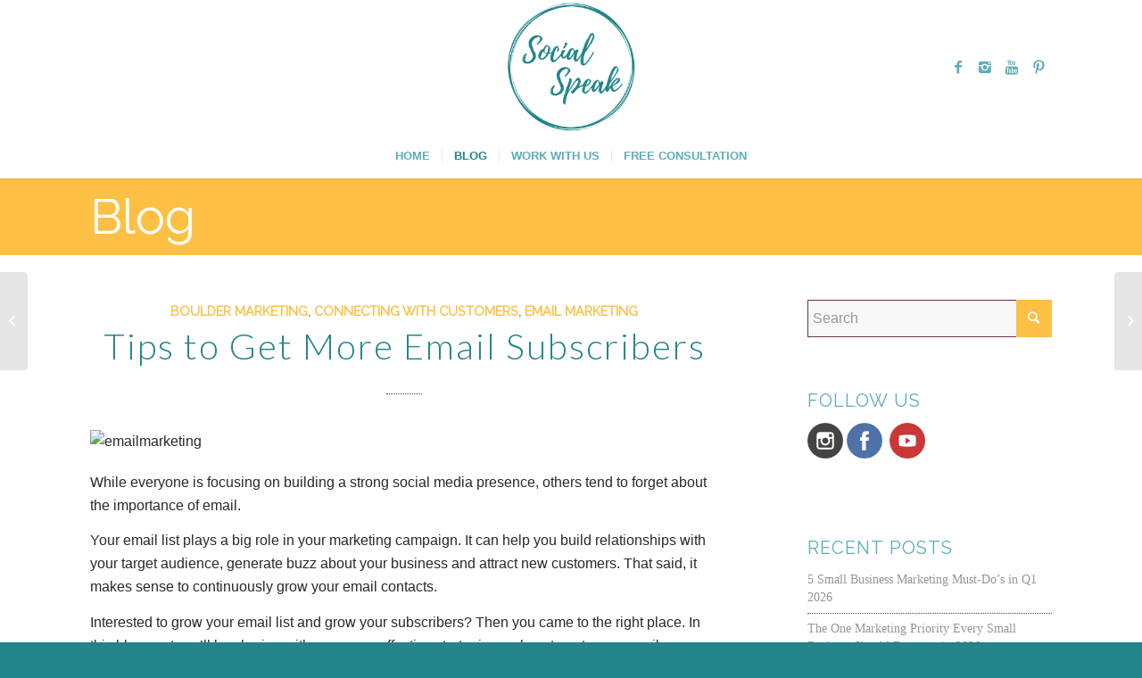

--- FILE ---
content_type: text/html; charset=UTF-8
request_url: https://socialspeaknetwork.com/tips-email-subscribers/
body_size: 17244
content:
<!DOCTYPE html>
<html lang="en-US" class="html_stretched responsive av-preloader-disabled av-default-lightbox  html_header_top html_logo_center html_bottom_nav_header html_menu_right html_custom html_header_sticky_disabled html_header_shrinking_disabled html_mobile_menu_tablet html_header_searchicon_disabled html_content_align_center html_header_unstick_top_disabled html_header_stretch_disabled html_minimal_header html_minimal_header_shadow html_elegant-blog html_av-overlay-side html_av-overlay-side-classic html_av-submenu-noclone html_entry_id_2087 av-no-preview html_text_menu_active ">
<head>
<meta charset="UTF-8" />


<!-- mobile setting -->
<meta name="viewport" content="width=device-width, initial-scale=1, maximum-scale=1">

<!-- Scripts/CSS and wp_head hook -->
<meta name='robots' content='index, follow, max-image-preview:large, max-snippet:-1, max-video-preview:-1' />

	<!-- This site is optimized with the Yoast SEO plugin v22.5 - https://yoast.com/wordpress/plugins/seo/ -->
	<title>Tips to Get More Email Subscribers | Social Speak Network Social Media + Digital Marketing Education</title>
	<link rel="canonical" href="https://socialspeaknetwork.com/tips-email-subscribers/" />
	<meta property="og:locale" content="en_US" />
	<meta property="og:type" content="article" />
	<meta property="og:title" content="Tips to Get More Email Subscribers | Social Speak Network Social Media + Digital Marketing Education" />
	<meta property="og:description" content="While everyone is focusing on building a strong social media presence, others tend to forget about the importance of email. Your email list plays a big role in your marketing campaign. It can help you build relationships with your target audience, generate buzz about your business and attract new customers. That said, it makes sense [&hellip;]" />
	<meta property="og:url" content="https://socialspeaknetwork.com/tips-email-subscribers/" />
	<meta property="og:site_name" content="Social Speak Network" />
	<meta property="article:publisher" content="https://www.facebook.com/groups/socialspeakmarketing/" />
	<meta property="article:published_time" content="2016-05-31T15:24:34+00:00" />
	<meta property="article:modified_time" content="2018-04-07T20:42:16+00:00" />
	<meta property="og:image" content="https://socialspeaknetwork.com/wp-content/uploads/2017/11/apple-1839873_960_720.jpg" />
	<meta property="og:image:width" content="960" />
	<meta property="og:image:height" content="640" />
	<meta property="og:image:type" content="image/jpeg" />
	<meta name="author" content="Caitlin McDonald" />
	<meta name="twitter:card" content="summary_large_image" />
	<meta name="twitter:creator" content="@thebimsteam" />
	<meta name="twitter:site" content="@thebimsteam" />
	<meta name="twitter:label1" content="Written by" />
	<meta name="twitter:data1" content="Caitlin McDonald" />
	<meta name="twitter:label2" content="Est. reading time" />
	<meta name="twitter:data2" content="2 minutes" />
	<script type="application/ld+json" class="yoast-schema-graph">{"@context":"https://schema.org","@graph":[{"@type":"Article","@id":"https://socialspeaknetwork.com/tips-email-subscribers/#article","isPartOf":{"@id":"https://socialspeaknetwork.com/tips-email-subscribers/"},"author":{"name":"Caitlin McDonald","@id":"https://socialspeaknetwork.com/#/schema/person/929ced571b2176749e651d33e71a9dc4"},"headline":"Tips to Get More Email Subscribers","datePublished":"2016-05-31T15:24:34+00:00","dateModified":"2018-04-07T20:42:16+00:00","mainEntityOfPage":{"@id":"https://socialspeaknetwork.com/tips-email-subscribers/"},"wordCount":400,"publisher":{"@id":"https://socialspeaknetwork.com/#organization"},"image":{"@id":"https://socialspeaknetwork.com/tips-email-subscribers/#primaryimage"},"thumbnailUrl":"","keywords":["Boulder Inbound Marketing","boulder marketing","boulder marketing specialists","Call to Action","Creative Content","Email Contests","Email Marketing","Email Subscribers","ips to Get More Email Subscribers","online marketing","original content","social media","Social Media Marketing","Subscribe Call to Action"],"articleSection":["Boulder Marketing","Connecting with Customers","Email Marketing"],"inLanguage":"en-US"},{"@type":"WebPage","@id":"https://socialspeaknetwork.com/tips-email-subscribers/","url":"https://socialspeaknetwork.com/tips-email-subscribers/","name":"Tips to Get More Email Subscribers | Social Speak Network Social Media + Digital Marketing Education","isPartOf":{"@id":"https://socialspeaknetwork.com/#website"},"primaryImageOfPage":{"@id":"https://socialspeaknetwork.com/tips-email-subscribers/#primaryimage"},"image":{"@id":"https://socialspeaknetwork.com/tips-email-subscribers/#primaryimage"},"thumbnailUrl":"","datePublished":"2016-05-31T15:24:34+00:00","dateModified":"2018-04-07T20:42:16+00:00","breadcrumb":{"@id":"https://socialspeaknetwork.com/tips-email-subscribers/#breadcrumb"},"inLanguage":"en-US","potentialAction":[{"@type":"ReadAction","target":["https://socialspeaknetwork.com/tips-email-subscribers/"]}]},{"@type":"ImageObject","inLanguage":"en-US","@id":"https://socialspeaknetwork.com/tips-email-subscribers/#primaryimage","url":"","contentUrl":""},{"@type":"BreadcrumbList","@id":"https://socialspeaknetwork.com/tips-email-subscribers/#breadcrumb","itemListElement":[{"@type":"ListItem","position":1,"name":"Home","item":"https://socialspeaknetwork.com/digital-marketing-management-for-business-owners/"},{"@type":"ListItem","position":2,"name":"Tips to Get More Email Subscribers"}]},{"@type":"WebSite","@id":"https://socialspeaknetwork.com/#website","url":"https://socialspeaknetwork.com/","name":"Social Speak Network","description":"Business Education | Social Media, Email Marketing, Blogging + More","publisher":{"@id":"https://socialspeaknetwork.com/#organization"},"potentialAction":[{"@type":"SearchAction","target":{"@type":"EntryPoint","urlTemplate":"https://socialspeaknetwork.com/?s={search_term_string}"},"query-input":"required name=search_term_string"}],"inLanguage":"en-US"},{"@type":"Organization","@id":"https://socialspeaknetwork.com/#organization","name":"Social Speak Network","url":"https://socialspeaknetwork.com/","logo":{"@type":"ImageObject","inLanguage":"en-US","@id":"https://socialspeaknetwork.com/#/schema/logo/image/","url":"https://socialspeaknetwork.com/wp-content/uploads/2018/04/SocialSpeak-Logo-1.png","contentUrl":"https://socialspeaknetwork.com/wp-content/uploads/2018/04/SocialSpeak-Logo-1.png","width":500,"height":500,"caption":"Social Speak Network"},"image":{"@id":"https://socialspeaknetwork.com/#/schema/logo/image/"},"sameAs":["https://www.facebook.com/groups/socialspeakmarketing/","https://x.com/thebimsteam","https://www.instagram.com/socialspeaknetwork/","https://www.pinterest.com/cggmcdonald/boards/","https://www.youtube.com/channel/UC3t7vRJUiAYCuC2L2gkUlNA"]},{"@type":"Person","@id":"https://socialspeaknetwork.com/#/schema/person/929ced571b2176749e651d33e71a9dc4","name":"Caitlin McDonald","image":{"@type":"ImageObject","inLanguage":"en-US","@id":"https://socialspeaknetwork.com/#/schema/person/image/","url":"https://secure.gravatar.com/avatar/3462d6174d2b0074dac51c51c9f2c87d?s=96&d=mm&r=g","contentUrl":"https://secure.gravatar.com/avatar/3462d6174d2b0074dac51c51c9f2c87d?s=96&d=mm&r=g","caption":"Caitlin McDonald"},"description":"Caitlin works to empower business owners to take control of their marketing through training, workshops, and consulting. With a background in math and anthropology combined with an MBA, Caitlin makes sure marketing efforts are working towards your goals.","sameAs":["http://thebimsteam.com"],"url":"https://socialspeaknetwork.com/author/caitlin/"}]}</script>
	<!-- / Yoast SEO plugin. -->


<link rel='dns-prefetch' href='//socialspeaknetwork.kit.com' />
<link rel="alternate" type="application/rss+xml" title="Social Speak Network &raquo; Feed" href="https://socialspeaknetwork.com/feed/" />
<link rel="alternate" type="application/rss+xml" title="Social Speak Network &raquo; Comments Feed" href="https://socialspeaknetwork.com/comments/feed/" />
<link rel="alternate" type="application/rss+xml" title="Social Speak Network &raquo; Tips to Get More Email Subscribers Comments Feed" href="https://socialspeaknetwork.com/tips-email-subscribers/feed/" />

<!-- google webfont font replacement -->

			<script type='text/javascript'>
			if(!document.cookie.match(/aviaPrivacyGoogleWebfontsDisabled/)){
				(function() {
					var f = document.createElement('link');
					
					f.type 	= 'text/css';
					f.rel 	= 'stylesheet';
					f.href 	= '//fonts.googleapis.com/css?family=Raleway%7CLato:300,400,700';
					f.id 	= 'avia-google-webfont';
					
					document.getElementsByTagName('head')[0].appendChild(f);
				})();
			}
			</script>
					<!-- This site uses the Google Analytics by ExactMetrics plugin v7.26.0 - Using Analytics tracking - https://www.exactmetrics.com/ -->
		<!-- Note: ExactMetrics is not currently configured on this site. The site owner needs to authenticate with Google Analytics in the ExactMetrics settings panel. -->
					<!-- No tracking code set -->
				<!-- / Google Analytics by ExactMetrics -->
		<script type="text/javascript">
/* <![CDATA[ */
window._wpemojiSettings = {"baseUrl":"https:\/\/s.w.org\/images\/core\/emoji\/15.0.3\/72x72\/","ext":".png","svgUrl":"https:\/\/s.w.org\/images\/core\/emoji\/15.0.3\/svg\/","svgExt":".svg","source":{"concatemoji":"https:\/\/socialspeaknetwork.com\/wp-includes\/js\/wp-emoji-release.min.js?ver=6.5.2"}};
/*! This file is auto-generated */
!function(i,n){var o,s,e;function c(e){try{var t={supportTests:e,timestamp:(new Date).valueOf()};sessionStorage.setItem(o,JSON.stringify(t))}catch(e){}}function p(e,t,n){e.clearRect(0,0,e.canvas.width,e.canvas.height),e.fillText(t,0,0);var t=new Uint32Array(e.getImageData(0,0,e.canvas.width,e.canvas.height).data),r=(e.clearRect(0,0,e.canvas.width,e.canvas.height),e.fillText(n,0,0),new Uint32Array(e.getImageData(0,0,e.canvas.width,e.canvas.height).data));return t.every(function(e,t){return e===r[t]})}function u(e,t,n){switch(t){case"flag":return n(e,"\ud83c\udff3\ufe0f\u200d\u26a7\ufe0f","\ud83c\udff3\ufe0f\u200b\u26a7\ufe0f")?!1:!n(e,"\ud83c\uddfa\ud83c\uddf3","\ud83c\uddfa\u200b\ud83c\uddf3")&&!n(e,"\ud83c\udff4\udb40\udc67\udb40\udc62\udb40\udc65\udb40\udc6e\udb40\udc67\udb40\udc7f","\ud83c\udff4\u200b\udb40\udc67\u200b\udb40\udc62\u200b\udb40\udc65\u200b\udb40\udc6e\u200b\udb40\udc67\u200b\udb40\udc7f");case"emoji":return!n(e,"\ud83d\udc26\u200d\u2b1b","\ud83d\udc26\u200b\u2b1b")}return!1}function f(e,t,n){var r="undefined"!=typeof WorkerGlobalScope&&self instanceof WorkerGlobalScope?new OffscreenCanvas(300,150):i.createElement("canvas"),a=r.getContext("2d",{willReadFrequently:!0}),o=(a.textBaseline="top",a.font="600 32px Arial",{});return e.forEach(function(e){o[e]=t(a,e,n)}),o}function t(e){var t=i.createElement("script");t.src=e,t.defer=!0,i.head.appendChild(t)}"undefined"!=typeof Promise&&(o="wpEmojiSettingsSupports",s=["flag","emoji"],n.supports={everything:!0,everythingExceptFlag:!0},e=new Promise(function(e){i.addEventListener("DOMContentLoaded",e,{once:!0})}),new Promise(function(t){var n=function(){try{var e=JSON.parse(sessionStorage.getItem(o));if("object"==typeof e&&"number"==typeof e.timestamp&&(new Date).valueOf()<e.timestamp+604800&&"object"==typeof e.supportTests)return e.supportTests}catch(e){}return null}();if(!n){if("undefined"!=typeof Worker&&"undefined"!=typeof OffscreenCanvas&&"undefined"!=typeof URL&&URL.createObjectURL&&"undefined"!=typeof Blob)try{var e="postMessage("+f.toString()+"("+[JSON.stringify(s),u.toString(),p.toString()].join(",")+"));",r=new Blob([e],{type:"text/javascript"}),a=new Worker(URL.createObjectURL(r),{name:"wpTestEmojiSupports"});return void(a.onmessage=function(e){c(n=e.data),a.terminate(),t(n)})}catch(e){}c(n=f(s,u,p))}t(n)}).then(function(e){for(var t in e)n.supports[t]=e[t],n.supports.everything=n.supports.everything&&n.supports[t],"flag"!==t&&(n.supports.everythingExceptFlag=n.supports.everythingExceptFlag&&n.supports[t]);n.supports.everythingExceptFlag=n.supports.everythingExceptFlag&&!n.supports.flag,n.DOMReady=!1,n.readyCallback=function(){n.DOMReady=!0}}).then(function(){return e}).then(function(){var e;n.supports.everything||(n.readyCallback(),(e=n.source||{}).concatemoji?t(e.concatemoji):e.wpemoji&&e.twemoji&&(t(e.twemoji),t(e.wpemoji)))}))}((window,document),window._wpemojiSettings);
/* ]]> */
</script>
<link rel='stylesheet' id='flick-css' href='https://socialspeaknetwork.com/wp-content/plugins/mailchimp/assets/css/flick/flick.css?ver=1.6.3' type='text/css' media='all' />
<link rel='stylesheet' id='mailchimp_sf_main_css-css' href='https://socialspeaknetwork.com/?mcsf_action=main_css&#038;ver=1.6.3' type='text/css' media='all' />
<link rel='stylesheet' id='avia-grid-css' href='https://socialspeaknetwork.com/wp-content/themes/enfold/css/grid.css?ver=4.4.1' type='text/css' media='all' />
<link rel='stylesheet' id='avia-base-css' href='https://socialspeaknetwork.com/wp-content/themes/enfold/css/base.css?ver=4.4.1' type='text/css' media='all' />
<link rel='stylesheet' id='avia-layout-css' href='https://socialspeaknetwork.com/wp-content/themes/enfold/css/layout.css?ver=4.4.1' type='text/css' media='all' />
<link rel='stylesheet' id='avia-module-audioplayer-css' href='https://socialspeaknetwork.com/wp-content/themes/enfold/config-templatebuilder/avia-shortcodes/audio-player/audio-player.css?ver=6.5.2' type='text/css' media='all' />
<link rel='stylesheet' id='avia-module-blog-css' href='https://socialspeaknetwork.com/wp-content/themes/enfold/config-templatebuilder/avia-shortcodes/blog/blog.css?ver=6.5.2' type='text/css' media='all' />
<link rel='stylesheet' id='avia-module-postslider-css' href='https://socialspeaknetwork.com/wp-content/themes/enfold/config-templatebuilder/avia-shortcodes/postslider/postslider.css?ver=6.5.2' type='text/css' media='all' />
<link rel='stylesheet' id='avia-module-button-css' href='https://socialspeaknetwork.com/wp-content/themes/enfold/config-templatebuilder/avia-shortcodes/buttons/buttons.css?ver=6.5.2' type='text/css' media='all' />
<link rel='stylesheet' id='avia-module-buttonrow-css' href='https://socialspeaknetwork.com/wp-content/themes/enfold/config-templatebuilder/avia-shortcodes/buttonrow/buttonrow.css?ver=6.5.2' type='text/css' media='all' />
<link rel='stylesheet' id='avia-module-button-fullwidth-css' href='https://socialspeaknetwork.com/wp-content/themes/enfold/config-templatebuilder/avia-shortcodes/buttons_fullwidth/buttons_fullwidth.css?ver=6.5.2' type='text/css' media='all' />
<link rel='stylesheet' id='avia-module-catalogue-css' href='https://socialspeaknetwork.com/wp-content/themes/enfold/config-templatebuilder/avia-shortcodes/catalogue/catalogue.css?ver=6.5.2' type='text/css' media='all' />
<link rel='stylesheet' id='avia-module-comments-css' href='https://socialspeaknetwork.com/wp-content/themes/enfold/config-templatebuilder/avia-shortcodes/comments/comments.css?ver=6.5.2' type='text/css' media='all' />
<link rel='stylesheet' id='avia-module-contact-css' href='https://socialspeaknetwork.com/wp-content/themes/enfold/config-templatebuilder/avia-shortcodes/contact/contact.css?ver=6.5.2' type='text/css' media='all' />
<link rel='stylesheet' id='avia-module-slideshow-css' href='https://socialspeaknetwork.com/wp-content/themes/enfold/config-templatebuilder/avia-shortcodes/slideshow/slideshow.css?ver=6.5.2' type='text/css' media='all' />
<link rel='stylesheet' id='avia-module-slideshow-contentpartner-css' href='https://socialspeaknetwork.com/wp-content/themes/enfold/config-templatebuilder/avia-shortcodes/contentslider/contentslider.css?ver=6.5.2' type='text/css' media='all' />
<link rel='stylesheet' id='avia-module-countdown-css' href='https://socialspeaknetwork.com/wp-content/themes/enfold/config-templatebuilder/avia-shortcodes/countdown/countdown.css?ver=6.5.2' type='text/css' media='all' />
<link rel='stylesheet' id='avia-module-gallery-css' href='https://socialspeaknetwork.com/wp-content/themes/enfold/config-templatebuilder/avia-shortcodes/gallery/gallery.css?ver=6.5.2' type='text/css' media='all' />
<link rel='stylesheet' id='avia-module-gallery-hor-css' href='https://socialspeaknetwork.com/wp-content/themes/enfold/config-templatebuilder/avia-shortcodes/gallery_horizontal/gallery_horizontal.css?ver=6.5.2' type='text/css' media='all' />
<link rel='stylesheet' id='avia-module-maps-css' href='https://socialspeaknetwork.com/wp-content/themes/enfold/config-templatebuilder/avia-shortcodes/google_maps/google_maps.css?ver=6.5.2' type='text/css' media='all' />
<link rel='stylesheet' id='avia-module-gridrow-css' href='https://socialspeaknetwork.com/wp-content/themes/enfold/config-templatebuilder/avia-shortcodes/grid_row/grid_row.css?ver=6.5.2' type='text/css' media='all' />
<link rel='stylesheet' id='avia-module-heading-css' href='https://socialspeaknetwork.com/wp-content/themes/enfold/config-templatebuilder/avia-shortcodes/heading/heading.css?ver=6.5.2' type='text/css' media='all' />
<link rel='stylesheet' id='avia-module-rotator-css' href='https://socialspeaknetwork.com/wp-content/themes/enfold/config-templatebuilder/avia-shortcodes/headline_rotator/headline_rotator.css?ver=6.5.2' type='text/css' media='all' />
<link rel='stylesheet' id='avia-module-hr-css' href='https://socialspeaknetwork.com/wp-content/themes/enfold/config-templatebuilder/avia-shortcodes/hr/hr.css?ver=6.5.2' type='text/css' media='all' />
<link rel='stylesheet' id='avia-module-icon-css' href='https://socialspeaknetwork.com/wp-content/themes/enfold/config-templatebuilder/avia-shortcodes/icon/icon.css?ver=6.5.2' type='text/css' media='all' />
<link rel='stylesheet' id='avia-module-iconbox-css' href='https://socialspeaknetwork.com/wp-content/themes/enfold/config-templatebuilder/avia-shortcodes/iconbox/iconbox.css?ver=6.5.2' type='text/css' media='all' />
<link rel='stylesheet' id='avia-module-iconlist-css' href='https://socialspeaknetwork.com/wp-content/themes/enfold/config-templatebuilder/avia-shortcodes/iconlist/iconlist.css?ver=6.5.2' type='text/css' media='all' />
<link rel='stylesheet' id='avia-module-image-css' href='https://socialspeaknetwork.com/wp-content/themes/enfold/config-templatebuilder/avia-shortcodes/image/image.css?ver=6.5.2' type='text/css' media='all' />
<link rel='stylesheet' id='avia-module-hotspot-css' href='https://socialspeaknetwork.com/wp-content/themes/enfold/config-templatebuilder/avia-shortcodes/image_hotspots/image_hotspots.css?ver=6.5.2' type='text/css' media='all' />
<link rel='stylesheet' id='avia-module-magazine-css' href='https://socialspeaknetwork.com/wp-content/themes/enfold/config-templatebuilder/avia-shortcodes/magazine/magazine.css?ver=6.5.2' type='text/css' media='all' />
<link rel='stylesheet' id='avia-module-masonry-css' href='https://socialspeaknetwork.com/wp-content/themes/enfold/config-templatebuilder/avia-shortcodes/masonry_entries/masonry_entries.css?ver=6.5.2' type='text/css' media='all' />
<link rel='stylesheet' id='avia-siteloader-css' href='https://socialspeaknetwork.com/wp-content/themes/enfold/css/avia-snippet-site-preloader.css?ver=6.5.2' type='text/css' media='all' />
<link rel='stylesheet' id='avia-module-menu-css' href='https://socialspeaknetwork.com/wp-content/themes/enfold/config-templatebuilder/avia-shortcodes/menu/menu.css?ver=6.5.2' type='text/css' media='all' />
<link rel='stylesheet' id='avia-modfule-notification-css' href='https://socialspeaknetwork.com/wp-content/themes/enfold/config-templatebuilder/avia-shortcodes/notification/notification.css?ver=6.5.2' type='text/css' media='all' />
<link rel='stylesheet' id='avia-module-numbers-css' href='https://socialspeaknetwork.com/wp-content/themes/enfold/config-templatebuilder/avia-shortcodes/numbers/numbers.css?ver=6.5.2' type='text/css' media='all' />
<link rel='stylesheet' id='avia-module-portfolio-css' href='https://socialspeaknetwork.com/wp-content/themes/enfold/config-templatebuilder/avia-shortcodes/portfolio/portfolio.css?ver=6.5.2' type='text/css' media='all' />
<link rel='stylesheet' id='avia-module-progress-bar-css' href='https://socialspeaknetwork.com/wp-content/themes/enfold/config-templatebuilder/avia-shortcodes/progressbar/progressbar.css?ver=6.5.2' type='text/css' media='all' />
<link rel='stylesheet' id='avia-module-promobox-css' href='https://socialspeaknetwork.com/wp-content/themes/enfold/config-templatebuilder/avia-shortcodes/promobox/promobox.css?ver=6.5.2' type='text/css' media='all' />
<link rel='stylesheet' id='avia-module-slideshow-accordion-css' href='https://socialspeaknetwork.com/wp-content/themes/enfold/config-templatebuilder/avia-shortcodes/slideshow_accordion/slideshow_accordion.css?ver=6.5.2' type='text/css' media='all' />
<link rel='stylesheet' id='avia-module-slideshow-feature-image-css' href='https://socialspeaknetwork.com/wp-content/themes/enfold/config-templatebuilder/avia-shortcodes/slideshow_feature_image/slideshow_feature_image.css?ver=6.5.2' type='text/css' media='all' />
<link rel='stylesheet' id='avia-module-slideshow-fullsize-css' href='https://socialspeaknetwork.com/wp-content/themes/enfold/config-templatebuilder/avia-shortcodes/slideshow_fullsize/slideshow_fullsize.css?ver=6.5.2' type='text/css' media='all' />
<link rel='stylesheet' id='avia-module-slideshow-fullscreen-css' href='https://socialspeaknetwork.com/wp-content/themes/enfold/config-templatebuilder/avia-shortcodes/slideshow_fullscreen/slideshow_fullscreen.css?ver=6.5.2' type='text/css' media='all' />
<link rel='stylesheet' id='avia-module-slideshow-ls-css' href='https://socialspeaknetwork.com/wp-content/themes/enfold/config-templatebuilder/avia-shortcodes/slideshow_layerslider/slideshow_layerslider.css?ver=6.5.2' type='text/css' media='all' />
<link rel='stylesheet' id='avia-module-social-css' href='https://socialspeaknetwork.com/wp-content/themes/enfold/config-templatebuilder/avia-shortcodes/social_share/social_share.css?ver=6.5.2' type='text/css' media='all' />
<link rel='stylesheet' id='avia-module-tabsection-css' href='https://socialspeaknetwork.com/wp-content/themes/enfold/config-templatebuilder/avia-shortcodes/tab_section/tab_section.css?ver=6.5.2' type='text/css' media='all' />
<link rel='stylesheet' id='avia-module-table-css' href='https://socialspeaknetwork.com/wp-content/themes/enfold/config-templatebuilder/avia-shortcodes/table/table.css?ver=6.5.2' type='text/css' media='all' />
<link rel='stylesheet' id='avia-module-tabs-css' href='https://socialspeaknetwork.com/wp-content/themes/enfold/config-templatebuilder/avia-shortcodes/tabs/tabs.css?ver=6.5.2' type='text/css' media='all' />
<link rel='stylesheet' id='avia-module-team-css' href='https://socialspeaknetwork.com/wp-content/themes/enfold/config-templatebuilder/avia-shortcodes/team/team.css?ver=6.5.2' type='text/css' media='all' />
<link rel='stylesheet' id='avia-module-testimonials-css' href='https://socialspeaknetwork.com/wp-content/themes/enfold/config-templatebuilder/avia-shortcodes/testimonials/testimonials.css?ver=6.5.2' type='text/css' media='all' />
<link rel='stylesheet' id='avia-module-timeline-css' href='https://socialspeaknetwork.com/wp-content/themes/enfold/config-templatebuilder/avia-shortcodes/timeline/timeline.css?ver=6.5.2' type='text/css' media='all' />
<link rel='stylesheet' id='avia-module-toggles-css' href='https://socialspeaknetwork.com/wp-content/themes/enfold/config-templatebuilder/avia-shortcodes/toggles/toggles.css?ver=6.5.2' type='text/css' media='all' />
<link rel='stylesheet' id='avia-module-video-css' href='https://socialspeaknetwork.com/wp-content/themes/enfold/config-templatebuilder/avia-shortcodes/video/video.css?ver=6.5.2' type='text/css' media='all' />
<link rel='stylesheet' id='sbi_styles-css' href='https://socialspeaknetwork.com/wp-content/plugins/instagram-feed/css/sbi-styles.min.css?ver=6.7.1' type='text/css' media='all' />
<style id='wp-emoji-styles-inline-css' type='text/css'>

	img.wp-smiley, img.emoji {
		display: inline !important;
		border: none !important;
		box-shadow: none !important;
		height: 1em !important;
		width: 1em !important;
		margin: 0 0.07em !important;
		vertical-align: -0.1em !important;
		background: none !important;
		padding: 0 !important;
	}
</style>
<link rel='stylesheet' id='wp-block-library-css' href='https://socialspeaknetwork.com/wp-includes/css/dist/block-library/style.min.css?ver=6.5.2' type='text/css' media='all' />
<link rel='stylesheet' id='convertkit-broadcasts-css' href='https://socialspeaknetwork.com/wp-content/plugins/convertkit/resources/frontend/css/broadcasts.css?ver=2.4.8' type='text/css' media='all' />
<link rel='stylesheet' id='convertkit-button-css' href='https://socialspeaknetwork.com/wp-content/plugins/convertkit/resources/frontend/css/button.css?ver=2.4.8' type='text/css' media='all' />
<link rel='stylesheet' id='convertkit-form-css' href='https://socialspeaknetwork.com/wp-content/plugins/convertkit/resources/frontend/css/form.css?ver=2.4.8' type='text/css' media='all' />
<style id='classic-theme-styles-inline-css' type='text/css'>
/*! This file is auto-generated */
.wp-block-button__link{color:#fff;background-color:#32373c;border-radius:9999px;box-shadow:none;text-decoration:none;padding:calc(.667em + 2px) calc(1.333em + 2px);font-size:1.125em}.wp-block-file__button{background:#32373c;color:#fff;text-decoration:none}
</style>
<style id='global-styles-inline-css' type='text/css'>
body{--wp--preset--color--black: #000000;--wp--preset--color--cyan-bluish-gray: #abb8c3;--wp--preset--color--white: #ffffff;--wp--preset--color--pale-pink: #f78da7;--wp--preset--color--vivid-red: #cf2e2e;--wp--preset--color--luminous-vivid-orange: #ff6900;--wp--preset--color--luminous-vivid-amber: #fcb900;--wp--preset--color--light-green-cyan: #7bdcb5;--wp--preset--color--vivid-green-cyan: #00d084;--wp--preset--color--pale-cyan-blue: #8ed1fc;--wp--preset--color--vivid-cyan-blue: #0693e3;--wp--preset--color--vivid-purple: #9b51e0;--wp--preset--gradient--vivid-cyan-blue-to-vivid-purple: linear-gradient(135deg,rgba(6,147,227,1) 0%,rgb(155,81,224) 100%);--wp--preset--gradient--light-green-cyan-to-vivid-green-cyan: linear-gradient(135deg,rgb(122,220,180) 0%,rgb(0,208,130) 100%);--wp--preset--gradient--luminous-vivid-amber-to-luminous-vivid-orange: linear-gradient(135deg,rgba(252,185,0,1) 0%,rgba(255,105,0,1) 100%);--wp--preset--gradient--luminous-vivid-orange-to-vivid-red: linear-gradient(135deg,rgba(255,105,0,1) 0%,rgb(207,46,46) 100%);--wp--preset--gradient--very-light-gray-to-cyan-bluish-gray: linear-gradient(135deg,rgb(238,238,238) 0%,rgb(169,184,195) 100%);--wp--preset--gradient--cool-to-warm-spectrum: linear-gradient(135deg,rgb(74,234,220) 0%,rgb(151,120,209) 20%,rgb(207,42,186) 40%,rgb(238,44,130) 60%,rgb(251,105,98) 80%,rgb(254,248,76) 100%);--wp--preset--gradient--blush-light-purple: linear-gradient(135deg,rgb(255,206,236) 0%,rgb(152,150,240) 100%);--wp--preset--gradient--blush-bordeaux: linear-gradient(135deg,rgb(254,205,165) 0%,rgb(254,45,45) 50%,rgb(107,0,62) 100%);--wp--preset--gradient--luminous-dusk: linear-gradient(135deg,rgb(255,203,112) 0%,rgb(199,81,192) 50%,rgb(65,88,208) 100%);--wp--preset--gradient--pale-ocean: linear-gradient(135deg,rgb(255,245,203) 0%,rgb(182,227,212) 50%,rgb(51,167,181) 100%);--wp--preset--gradient--electric-grass: linear-gradient(135deg,rgb(202,248,128) 0%,rgb(113,206,126) 100%);--wp--preset--gradient--midnight: linear-gradient(135deg,rgb(2,3,129) 0%,rgb(40,116,252) 100%);--wp--preset--font-size--small: 13px;--wp--preset--font-size--medium: 20px;--wp--preset--font-size--large: 36px;--wp--preset--font-size--x-large: 42px;--wp--preset--spacing--20: 0.44rem;--wp--preset--spacing--30: 0.67rem;--wp--preset--spacing--40: 1rem;--wp--preset--spacing--50: 1.5rem;--wp--preset--spacing--60: 2.25rem;--wp--preset--spacing--70: 3.38rem;--wp--preset--spacing--80: 5.06rem;--wp--preset--shadow--natural: 6px 6px 9px rgba(0, 0, 0, 0.2);--wp--preset--shadow--deep: 12px 12px 50px rgba(0, 0, 0, 0.4);--wp--preset--shadow--sharp: 6px 6px 0px rgba(0, 0, 0, 0.2);--wp--preset--shadow--outlined: 6px 6px 0px -3px rgba(255, 255, 255, 1), 6px 6px rgba(0, 0, 0, 1);--wp--preset--shadow--crisp: 6px 6px 0px rgba(0, 0, 0, 1);}:where(.is-layout-flex){gap: 0.5em;}:where(.is-layout-grid){gap: 0.5em;}body .is-layout-flow > .alignleft{float: left;margin-inline-start: 0;margin-inline-end: 2em;}body .is-layout-flow > .alignright{float: right;margin-inline-start: 2em;margin-inline-end: 0;}body .is-layout-flow > .aligncenter{margin-left: auto !important;margin-right: auto !important;}body .is-layout-constrained > .alignleft{float: left;margin-inline-start: 0;margin-inline-end: 2em;}body .is-layout-constrained > .alignright{float: right;margin-inline-start: 2em;margin-inline-end: 0;}body .is-layout-constrained > .aligncenter{margin-left: auto !important;margin-right: auto !important;}body .is-layout-constrained > :where(:not(.alignleft):not(.alignright):not(.alignfull)){max-width: var(--wp--style--global--content-size);margin-left: auto !important;margin-right: auto !important;}body .is-layout-constrained > .alignwide{max-width: var(--wp--style--global--wide-size);}body .is-layout-flex{display: flex;}body .is-layout-flex{flex-wrap: wrap;align-items: center;}body .is-layout-flex > *{margin: 0;}body .is-layout-grid{display: grid;}body .is-layout-grid > *{margin: 0;}:where(.wp-block-columns.is-layout-flex){gap: 2em;}:where(.wp-block-columns.is-layout-grid){gap: 2em;}:where(.wp-block-post-template.is-layout-flex){gap: 1.25em;}:where(.wp-block-post-template.is-layout-grid){gap: 1.25em;}.has-black-color{color: var(--wp--preset--color--black) !important;}.has-cyan-bluish-gray-color{color: var(--wp--preset--color--cyan-bluish-gray) !important;}.has-white-color{color: var(--wp--preset--color--white) !important;}.has-pale-pink-color{color: var(--wp--preset--color--pale-pink) !important;}.has-vivid-red-color{color: var(--wp--preset--color--vivid-red) !important;}.has-luminous-vivid-orange-color{color: var(--wp--preset--color--luminous-vivid-orange) !important;}.has-luminous-vivid-amber-color{color: var(--wp--preset--color--luminous-vivid-amber) !important;}.has-light-green-cyan-color{color: var(--wp--preset--color--light-green-cyan) !important;}.has-vivid-green-cyan-color{color: var(--wp--preset--color--vivid-green-cyan) !important;}.has-pale-cyan-blue-color{color: var(--wp--preset--color--pale-cyan-blue) !important;}.has-vivid-cyan-blue-color{color: var(--wp--preset--color--vivid-cyan-blue) !important;}.has-vivid-purple-color{color: var(--wp--preset--color--vivid-purple) !important;}.has-black-background-color{background-color: var(--wp--preset--color--black) !important;}.has-cyan-bluish-gray-background-color{background-color: var(--wp--preset--color--cyan-bluish-gray) !important;}.has-white-background-color{background-color: var(--wp--preset--color--white) !important;}.has-pale-pink-background-color{background-color: var(--wp--preset--color--pale-pink) !important;}.has-vivid-red-background-color{background-color: var(--wp--preset--color--vivid-red) !important;}.has-luminous-vivid-orange-background-color{background-color: var(--wp--preset--color--luminous-vivid-orange) !important;}.has-luminous-vivid-amber-background-color{background-color: var(--wp--preset--color--luminous-vivid-amber) !important;}.has-light-green-cyan-background-color{background-color: var(--wp--preset--color--light-green-cyan) !important;}.has-vivid-green-cyan-background-color{background-color: var(--wp--preset--color--vivid-green-cyan) !important;}.has-pale-cyan-blue-background-color{background-color: var(--wp--preset--color--pale-cyan-blue) !important;}.has-vivid-cyan-blue-background-color{background-color: var(--wp--preset--color--vivid-cyan-blue) !important;}.has-vivid-purple-background-color{background-color: var(--wp--preset--color--vivid-purple) !important;}.has-black-border-color{border-color: var(--wp--preset--color--black) !important;}.has-cyan-bluish-gray-border-color{border-color: var(--wp--preset--color--cyan-bluish-gray) !important;}.has-white-border-color{border-color: var(--wp--preset--color--white) !important;}.has-pale-pink-border-color{border-color: var(--wp--preset--color--pale-pink) !important;}.has-vivid-red-border-color{border-color: var(--wp--preset--color--vivid-red) !important;}.has-luminous-vivid-orange-border-color{border-color: var(--wp--preset--color--luminous-vivid-orange) !important;}.has-luminous-vivid-amber-border-color{border-color: var(--wp--preset--color--luminous-vivid-amber) !important;}.has-light-green-cyan-border-color{border-color: var(--wp--preset--color--light-green-cyan) !important;}.has-vivid-green-cyan-border-color{border-color: var(--wp--preset--color--vivid-green-cyan) !important;}.has-pale-cyan-blue-border-color{border-color: var(--wp--preset--color--pale-cyan-blue) !important;}.has-vivid-cyan-blue-border-color{border-color: var(--wp--preset--color--vivid-cyan-blue) !important;}.has-vivid-purple-border-color{border-color: var(--wp--preset--color--vivid-purple) !important;}.has-vivid-cyan-blue-to-vivid-purple-gradient-background{background: var(--wp--preset--gradient--vivid-cyan-blue-to-vivid-purple) !important;}.has-light-green-cyan-to-vivid-green-cyan-gradient-background{background: var(--wp--preset--gradient--light-green-cyan-to-vivid-green-cyan) !important;}.has-luminous-vivid-amber-to-luminous-vivid-orange-gradient-background{background: var(--wp--preset--gradient--luminous-vivid-amber-to-luminous-vivid-orange) !important;}.has-luminous-vivid-orange-to-vivid-red-gradient-background{background: var(--wp--preset--gradient--luminous-vivid-orange-to-vivid-red) !important;}.has-very-light-gray-to-cyan-bluish-gray-gradient-background{background: var(--wp--preset--gradient--very-light-gray-to-cyan-bluish-gray) !important;}.has-cool-to-warm-spectrum-gradient-background{background: var(--wp--preset--gradient--cool-to-warm-spectrum) !important;}.has-blush-light-purple-gradient-background{background: var(--wp--preset--gradient--blush-light-purple) !important;}.has-blush-bordeaux-gradient-background{background: var(--wp--preset--gradient--blush-bordeaux) !important;}.has-luminous-dusk-gradient-background{background: var(--wp--preset--gradient--luminous-dusk) !important;}.has-pale-ocean-gradient-background{background: var(--wp--preset--gradient--pale-ocean) !important;}.has-electric-grass-gradient-background{background: var(--wp--preset--gradient--electric-grass) !important;}.has-midnight-gradient-background{background: var(--wp--preset--gradient--midnight) !important;}.has-small-font-size{font-size: var(--wp--preset--font-size--small) !important;}.has-medium-font-size{font-size: var(--wp--preset--font-size--medium) !important;}.has-large-font-size{font-size: var(--wp--preset--font-size--large) !important;}.has-x-large-font-size{font-size: var(--wp--preset--font-size--x-large) !important;}
.wp-block-navigation a:where(:not(.wp-element-button)){color: inherit;}
:where(.wp-block-post-template.is-layout-flex){gap: 1.25em;}:where(.wp-block-post-template.is-layout-grid){gap: 1.25em;}
:where(.wp-block-columns.is-layout-flex){gap: 2em;}:where(.wp-block-columns.is-layout-grid){gap: 2em;}
.wp-block-pullquote{font-size: 1.5em;line-height: 1.6;}
</style>
<link rel='stylesheet' id='jpibfi-style-css' href='https://socialspeaknetwork.com/wp-content/plugins/jquery-pin-it-button-for-images/css/client.css?ver=3.0.6' type='text/css' media='all' />
<link rel='stylesheet' id='stripe-handler-ng-style-css' href='https://socialspeaknetwork.com/wp-content/plugins/stripe-payments/public/assets/css/public.css?ver=2.0.85' type='text/css' media='all' />
<link rel='stylesheet' id='uaf_client_css-css' href='https://socialspeaknetwork.com/wp-content/uploads/useanyfont/uaf.css?ver=1714413761' type='text/css' media='all' />
<link rel='stylesheet' id='avia-scs-css' href='https://socialspeaknetwork.com/wp-content/themes/enfold/css/shortcodes.css?ver=4.4.1' type='text/css' media='all' />
<link rel='stylesheet' id='avia-popup-css-css' href='https://socialspeaknetwork.com/wp-content/themes/enfold/js/aviapopup/magnific-popup.css?ver=4.4.1' type='text/css' media='screen' />
<link rel='stylesheet' id='avia-lightbox-css' href='https://socialspeaknetwork.com/wp-content/themes/enfold/css/avia-snippet-lightbox.css?ver=4.4.1' type='text/css' media='screen' />
<link rel='stylesheet' id='avia-widget-css-css' href='https://socialspeaknetwork.com/wp-content/themes/enfold/css/avia-snippet-widget.css?ver=4.4.1' type='text/css' media='screen' />
<link rel='stylesheet' id='avia-dynamic-css' href='https://socialspeaknetwork.com/wp-content/uploads/dynamic_avia/enfold.css?ver=67bc86a6b7f9f' type='text/css' media='all' />
<link rel='stylesheet' id='avia-custom-css' href='https://socialspeaknetwork.com/wp-content/themes/enfold/css/custom.css?ver=4.4.1' type='text/css' media='all' />
<link rel='stylesheet' id='__EPYT__style-css' href='https://socialspeaknetwork.com/wp-content/plugins/youtube-embed-plus/styles/ytprefs.min.css?ver=14.2.1.2' type='text/css' media='all' />
<style id='__EPYT__style-inline-css' type='text/css'>

                .epyt-gallery-thumb {
                        width: 33.333%;
                }
                
</style>
<link rel='stylesheet' id='avia-gravity-css' href='https://socialspeaknetwork.com/wp-content/themes/enfold/config-gravityforms/gravity-mod.css?ver=4.4.1' type='text/css' media='screen' />
<script type="text/javascript" src="https://socialspeaknetwork.com/wp-includes/js/jquery/jquery.min.js?ver=3.7.1" id="jquery-core-js"></script>
<script type="text/javascript" src="https://socialspeaknetwork.com/wp-includes/js/jquery/jquery-migrate.min.js?ver=3.4.1" id="jquery-migrate-js"></script>
<script type="text/javascript" src="https://socialspeaknetwork.com/wp-content/themes/enfold/js/avia-compat.js?ver=4.4.1" id="avia-compat-js"></script>
<script type="text/javascript" id="__ytprefs__-js-extra">
/* <![CDATA[ */
var _EPYT_ = {"ajaxurl":"https:\/\/socialspeaknetwork.com\/wp-admin\/admin-ajax.php","security":"e259b1f2d3","gallery_scrolloffset":"20","eppathtoscripts":"https:\/\/socialspeaknetwork.com\/wp-content\/plugins\/youtube-embed-plus\/scripts\/","eppath":"https:\/\/socialspeaknetwork.com\/wp-content\/plugins\/youtube-embed-plus\/","epresponsiveselector":"[\"iframe.__youtube_prefs_widget__\"]","epdovol":"1","version":"14.2.1.2","evselector":"iframe.__youtube_prefs__[src], iframe[src*=\"youtube.com\/embed\/\"], iframe[src*=\"youtube-nocookie.com\/embed\/\"]","ajax_compat":"","maxres_facade":"eager","ytapi_load":"light","pause_others":"","stopMobileBuffer":"1","facade_mode":"","not_live_on_channel":"","vi_active":"","vi_js_posttypes":[]};
/* ]]> */
</script>
<script type="text/javascript" src="https://socialspeaknetwork.com/wp-content/plugins/youtube-embed-plus/scripts/ytprefs.min.js?ver=14.2.1.2" id="__ytprefs__-js"></script>
<link rel="https://api.w.org/" href="https://socialspeaknetwork.com/wp-json/" /><link rel="alternate" type="application/json" href="https://socialspeaknetwork.com/wp-json/wp/v2/posts/2087" /><link rel="EditURI" type="application/rsd+xml" title="RSD" href="https://socialspeaknetwork.com/xmlrpc.php?rsd" />
<meta name="generator" content="WordPress 6.5.2" />
<link rel='shortlink' href='https://socialspeaknetwork.com/?p=2087' />
<link rel="alternate" type="application/json+oembed" href="https://socialspeaknetwork.com/wp-json/oembed/1.0/embed?url=https%3A%2F%2Fsocialspeaknetwork.com%2Ftips-email-subscribers%2F" />
<link rel="alternate" type="text/xml+oembed" href="https://socialspeaknetwork.com/wp-json/oembed/1.0/embed?url=https%3A%2F%2Fsocialspeaknetwork.com%2Ftips-email-subscribers%2F&#038;format=xml" />
<style type="text/css">
	a.pinit-button.custom span {
		}

	.pinit-hover {
		opacity: 0.8 !important;
		filter: alpha(opacity=80) !important;
	}
	a.pinit-button {
	border-bottom: 0 !important;
	box-shadow: none !important;
	margin-bottom: 0 !important;
}
a.pinit-button::after {
    display: none;
}</style>
		<script type="text/javascript">
	jQuery(function($) {
		$('.date-pick').each(function() {
			var format = $(this).data('format') || 'mm/dd/yyyy';
			format = format.replace(/yyyy/i, 'yy');
			$(this).datepicker({
				autoFocusNextInput: true,
				constrainInput: false,
				changeMonth: true,
				changeYear: true,
				beforeShow: function(input, inst) { $('#ui-datepicker-div').addClass('show'); },
				dateFormat: format.toLowerCase(),
			});
		});
		d = new Date();
		$('.birthdate-pick').each(function() {
			var format = $(this).data('format') || 'mm/dd';
			format = format.replace(/yyyy/i, 'yy');
			$(this).datepicker({
				autoFocusNextInput: true,
				constrainInput: false,
				changeMonth: true,
				changeYear: false,
				minDate: new Date(d.getFullYear(), 1-1, 1),
				maxDate: new Date(d.getFullYear(), 12-1, 31),
				beforeShow: function(input, inst) { $('#ui-datepicker-div').removeClass('show'); },
				dateFormat: format.toLowerCase(),
			});

		});

	});
</script>
<link rel="profile" href="http://gmpg.org/xfn/11" />
<link rel="alternate" type="application/rss+xml" title="Social Speak Network RSS2 Feed" href="https://socialspeaknetwork.com/feed/" />
<link rel="pingback" href="https://socialspeaknetwork.com/xmlrpc.php" />

<style type='text/css' media='screen'>
 #top #header_main > .container, #top #header_main > .container .main_menu  .av-main-nav > li > a, #top #header_main #menu-item-shop .cart_dropdown_link{ height:150px; line-height: 150px; }
 .html_top_nav_header .av-logo-container{ height:150px;  }
 .html_header_top.html_header_sticky #top #wrap_all #main{ padding-top:202px; } 
</style>
<!--[if lt IE 9]><script src="https://socialspeaknetwork.com/wp-content/themes/enfold/js/html5shiv.js"></script><![endif]-->
<link rel="icon" href="https://socialspeaknetwork.com/wp-content/uploads/2018/04/SocialSpeak-Logo-150x150.png" type="image/png">
<link rel="icon" href="https://socialspeaknetwork.com/wp-content/uploads/2018/04/SocialSpeak-Logo-1-36x36.png" sizes="32x32" />
<link rel="icon" href="https://socialspeaknetwork.com/wp-content/uploads/2018/04/SocialSpeak-Logo-1-300x300.png" sizes="192x192" />
<link rel="apple-touch-icon" href="https://socialspeaknetwork.com/wp-content/uploads/2018/04/SocialSpeak-Logo-1-180x180.png" />
<meta name="msapplication-TileImage" content="https://socialspeaknetwork.com/wp-content/uploads/2018/04/SocialSpeak-Logo-1-300x300.png" />
<style type='text/css'>
@font-face {font-family: 'entypo-fontello'; font-weight: normal; font-style: normal;
src: url('https://socialspeaknetwork.com/wp-content/themes/enfold/config-templatebuilder/avia-template-builder/assets/fonts/entypo-fontello.eot');
src: url('https://socialspeaknetwork.com/wp-content/themes/enfold/config-templatebuilder/avia-template-builder/assets/fonts/entypo-fontello.eot?#iefix') format('embedded-opentype'), 
url('https://socialspeaknetwork.com/wp-content/themes/enfold/config-templatebuilder/avia-template-builder/assets/fonts/entypo-fontello.woff') format('woff'), 
url('https://socialspeaknetwork.com/wp-content/themes/enfold/config-templatebuilder/avia-template-builder/assets/fonts/entypo-fontello.ttf') format('truetype'), 
url('https://socialspeaknetwork.com/wp-content/themes/enfold/config-templatebuilder/avia-template-builder/assets/fonts/entypo-fontello.svg#entypo-fontello') format('svg');
} #top .avia-font-entypo-fontello, body .avia-font-entypo-fontello, html body [data-av_iconfont='entypo-fontello']:before{ font-family: 'entypo-fontello'; }
</style>

<!--
Debugging Info for Theme support: 

Theme: Enfold
Version: 4.4.1
Installed: enfold
AviaFramework Version: 4.7
AviaBuilder Version: 0.9.5
aviaElementManager Version: 1.0.1
ML:128-PU:85-PLA:23
WP:6.5.2
Compress: CSS:disabled - JS:disabled
Updates: enabled
PLAu:22
-->
</head>




<body id="top" class="post-template-default single single-post postid-2087 single-format-standard  rtl_columns stretched raleway helvetica-neue-websave helvetica_neue no_sidebar_border" itemscope="itemscope" itemtype="https://schema.org/WebPage" >

	
	<div id='wrap_all'>

	
<header id='header' class='all_colors header_color light_bg_color  av_header_top av_logo_center av_bottom_nav_header av_menu_right av_custom av_header_sticky_disabled av_header_shrinking_disabled av_header_stretch_disabled av_mobile_menu_tablet av_header_searchicon_disabled av_header_unstick_top_disabled av_seperator_small_border av_minimal_header av_minimal_header_shadow'  role="banner" itemscope="itemscope" itemtype="https://schema.org/WPHeader" >

		<div  id='header_main' class='container_wrap container_wrap_logo'>
	
        <div class='container av-logo-container'><div class='inner-container'><span class='logo'><a href='https://socialspeaknetwork.com/'><img height='100' width='300' src='https://socialspeaknetwork.com/wp-content/uploads/2018/04/SocialSpeak-Logo.png' alt='Social Speak Network' /></a></span><ul class='noLightbox social_bookmarks icon_count_4'><li class='social_bookmarks_facebook av-social-link-facebook social_icon_1'><a target='_blank' href='https://www.facebook.com/SocialSpeakNetwork' aria-hidden='true' data-av_icon='' data-av_iconfont='entypo-fontello' title='Facebook'><span class='avia_hidden_link_text'>Facebook</span></a></li><li class='social_bookmarks_instagram av-social-link-instagram social_icon_2'><a target='_blank' href='https://www.instagram.com/socialspeaknetwork' aria-hidden='true' data-av_icon='' data-av_iconfont='entypo-fontello' title='Instagram'><span class='avia_hidden_link_text'>Instagram</span></a></li><li class='social_bookmarks_youtube av-social-link-youtube social_icon_3'><a target='_blank' href='https://www.youtube.com/channel/UC3t7vRJUiAYCuC2L2gkUlNA' aria-hidden='true' data-av_icon='' data-av_iconfont='entypo-fontello' title='Youtube'><span class='avia_hidden_link_text'>Youtube</span></a></li><li class='social_bookmarks_pinterest av-social-link-pinterest social_icon_4'><a target='_blank' href='https://www.pinterest.com/socialspeaknetwork/' aria-hidden='true' data-av_icon='' data-av_iconfont='entypo-fontello' title='Pinterest'><span class='avia_hidden_link_text'>Pinterest</span></a></li></ul></div></div><div id='header_main_alternate' class='container_wrap'><div class='container'><nav class='main_menu' data-selectname='Select a page'  role="navigation" itemscope="itemscope" itemtype="https://schema.org/SiteNavigationElement" ><div class="avia-menu av-main-nav-wrap"><ul id="avia-menu" class="menu av-main-nav"><li id="menu-item-18854" class="menu-item menu-item-type-custom menu-item-object-custom menu-item-home menu-item-top-level menu-item-top-level-1"><a href="https://socialspeaknetwork.com/" itemprop="url"><span class="avia-bullet"></span><span class="avia-menu-text">Home</span><span class="avia-menu-fx"><span class="avia-arrow-wrap"><span class="avia-arrow"></span></span></span></a></li>
<li id="menu-item-18856" class="menu-item menu-item-type-post_type menu-item-object-page current_page_parent menu-item-top-level menu-item-top-level-2 current-menu-item"><a href="https://socialspeaknetwork.com/blog/" itemprop="url"><span class="avia-bullet"></span><span class="avia-menu-text">Blog</span><span class="avia-menu-fx"><span class="avia-arrow-wrap"><span class="avia-arrow"></span></span></span></a></li>
<li id="menu-item-18857" class="menu-item menu-item-type-post_type menu-item-object-page menu-item-top-level menu-item-top-level-3"><a href="https://socialspeaknetwork.com/work-with-us/" itemprop="url"><span class="avia-bullet"></span><span class="avia-menu-text">Work with Us</span><span class="avia-menu-fx"><span class="avia-arrow-wrap"><span class="avia-arrow"></span></span></span></a></li>
<li id="menu-item-18858" class="menu-item menu-item-type-post_type menu-item-object-page menu-item-top-level menu-item-top-level-4"><a href="https://socialspeaknetwork.com/contact-us/" itemprop="url"><span class="avia-bullet"></span><span class="avia-menu-text">FREE CONSULTATION</span><span class="avia-menu-fx"><span class="avia-arrow-wrap"><span class="avia-arrow"></span></span></span></a></li>
<li class="av-burger-menu-main menu-item-avia-special ">
	        			<a href="#">
							<span class="av-hamburger av-hamburger--spin av-js-hamburger">
					        <span class="av-hamburger-box">
						          <span class="av-hamburger-inner"></span>
						          <strong>Menu</strong>
					        </span>
							</span>
						</a>
	        		   </li></ul></div></nav></div> </div> 
		<!-- end container_wrap-->
		</div>
		
		<div class='header_bg'></div>

<!-- end header -->
</header>
		
	<div id='main' class='all_colors' data-scroll-offset='0'>

	<div class='stretch_full container_wrap alternate_color light_bg_color title_container'><div class='container'><strong class='main-title entry-title'><a href='https://socialspeaknetwork.com/blog/' rel='bookmark' title='Permanent Link: Blog'  itemprop="headline" >Blog</a></strong><div class="breadcrumb breadcrumbs avia-breadcrumbs"><div class="breadcrumb-trail" xmlns:v="https://rdf.data-vocabulary.org/#"><span class="trail-before"><span class="breadcrumb-title">You are here:</span></span> <span><a rel="v:url" property="v:title" href="https://socialspeaknetwork.com" title="Social Speak Network"  class="trail-begin">Home</a></span> <span class="sep">/</span> <span><a rel="v:url" property="v:title" href="https://socialspeaknetwork.com/blog/" title="Blog">Blog</a></span> <span class="sep">/</span> <span><a rel="v:url" property="v:title" href="https://socialspeaknetwork.com/category/membership-only/">Membership Only</a></span> <span class="sep">/</span> <span><a rel="v:url" property="v:title" href="https://socialspeaknetwork.com/category/membership-only/branding/">Branding</a></span> <span class="sep">/</span> <span><a rel="v:url" property="v:title" href="https://socialspeaknetwork.com/category/membership-only/branding/target-market/">Target Market</a></span> <span class="sep">/</span> <span><a rel="v:url" property="v:title" href="https://socialspeaknetwork.com/category/membership-only/branding/target-market/connecting-with-customers/">Connecting with Customers</a></span> <span class="sep">/</span> <span class="trail-end">Tips to Get More Email Subscribers</span></div></div></div></div>
		<div class='container_wrap container_wrap_first main_color sidebar_right'>

			<div class='container template-blog template-single-blog '>

				<main class='content units av-content-small alpha '  role="main" itemscope="itemscope" itemtype="https://schema.org/Blog" >

                    <article class='post-entry post-entry-type-standard post-entry-2087 post-loop-1 post-parity-odd post-entry-last single-big  post-2087 post type-post status-publish format-standard has-post-thumbnail hentry category-boulder_marketing category-connecting-with-customers category-email-marketing tag-boulder-inbound-marketing tag-boulder-marketing tag-boulder-marketing-specialists tag-call-to-action tag-creative-content tag-email-contests tag-email-marketing tag-email-subscribers tag-ips-to-get-more-email-subscribers tag-online-marketing tag-original-content tag-social-media tag-social-media-marketing tag-subscribe-call-to-action'  itemscope="itemscope" itemtype="https://schema.org/BlogPosting" itemprop="blogPost" ><div class='blog-meta'></div><div class='entry-content-wrapper clearfix standard-content'><header class="entry-content-header"><div class="av-heading-wrapper"><span class="blog-categories minor-meta"><a href="https://socialspeaknetwork.com/category/boulder_marketing/" rel="tag">Boulder Marketing</a>, <a href="https://socialspeaknetwork.com/category/membership-only/branding/target-market/connecting-with-customers/" rel="tag">Connecting with Customers</a>, <a href="https://socialspeaknetwork.com/category/membership-only/email-marketing/" rel="tag">Email Marketing</a> </span><h1 class='post-title entry-title'  itemprop="headline" >	<a href='https://socialspeaknetwork.com/tips-email-subscribers/' rel='bookmark' title='Permanent Link: Tips to Get More Email Subscribers'>Tips to Get More Email Subscribers			<span class='post-format-icon minor-meta'></span>	</a></h1></div></header><span class="av-vertical-delimiter"></span><div class="entry-content"  itemprop="text" ><input class="jpibfi" type="hidden"><p><img fetchpriority="high" decoding="async" class="aligncenter size-full wp-image-2088" src="http://thebimsteam.com/wp-content/uploads/2016/05/MoreEmailSubscribers_BIMS_5.24.16.jpg" alt="emailmarketing " width="960" height="642" data-wp-pid="2088" data-jpibfi-post-excerpt="" data-jpibfi-post-url="https://socialspeaknetwork.com/tips-email-subscribers/" data-jpibfi-post-title="Tips to Get More Email Subscribers" data-jpibfi-src="http://thebimsteam.com/wp-content/uploads/2016/05/MoreEmailSubscribers_BIMS_5.24.16.jpg" >While everyone is focusing on building a strong social media presence, others tend to forget about the importance of email.</p>
<p>Your email list plays a big role in your marketing campaign. It can help you build relationships with your target audience, generate buzz about your business and attract new customers. That said, it makes sense to continuously grow your email contacts.</p>
<p>Interested to grow your email list and grow your subscribers? Then you came to the right place. In this blog post, we’ll be sharing with you some effective strategies on how to get more email subscribers. Follow the tips below to get your first 1,000 subscribers.</p>
<p><strong>Place a subscription box on every page of your website</strong></p>
<p>Most website owners think that people would first access the home page before navigating through the site. But that’s not always the case. They may check your products, scroll through the “about us” section or any other page on your site. In order to get people to subscribe to your newsletters, make sure your sign up box is a prominent feature of your website. The more visible it is, the more subscribers you’ll get.</p>
<p><strong>Content is king </strong></p>
<p>You won’t have a hard time getting people to sign up for email updates if you have great content on your site. As a marketer, it is your responsibility to constantly supply your readers with fresh, relevant and informative content.</p>
<p><strong>Offer an incentive</strong></p>
<p>People love receiving free stuff. If you can give them something like a free trial of one of your products, a free ebook with useful information or access to an exclusive video, you’ll make an impact to your target audience. When done correctly, it can help you build a relationship with your audience and grow your email list.</p>
<p>Your offer should be interesting enough to your ideal customers. Find out more about your target audience and know what’s keeping them up until 3:00 am.</p>
<p><strong>Run a contest</strong></p>
<p>Social media contests are one of the most effective ways to get email addresses from folks who want to hear from you. You are free to hold whatever contest and on any social media channel you want. But since majority of the adult population has a Facebook account, you might want to start there. Also, ask people to enter their email address in order to participate.</p>
</div><span class='post-meta-infos'><time class='date-container minor-meta updated' >May 31, 2016</time><span class='text-sep text-sep-date'>/</span><span class="blog-author minor-meta">by <span class="entry-author-link" ><span class="vcard author"><span class="fn"><a href="https://socialspeaknetwork.com/author/caitlin/" title="Posts by Caitlin McDonald" rel="author">Caitlin McDonald</a></span></span></span></span></span><footer class="entry-footer"><span class="blog-tags minor-meta"><strong>Tags:</strong><span> <a href="https://socialspeaknetwork.com/tag/boulder-inbound-marketing/" rel="tag">Boulder Inbound Marketing</a>, <a href="https://socialspeaknetwork.com/tag/boulder-marketing/" rel="tag">boulder marketing</a>, <a href="https://socialspeaknetwork.com/tag/boulder-marketing-specialists/" rel="tag">boulder marketing specialists</a>, <a href="https://socialspeaknetwork.com/tag/call-to-action/" rel="tag">Call to Action</a>, <a href="https://socialspeaknetwork.com/tag/creative-content/" rel="tag">Creative Content</a>, <a href="https://socialspeaknetwork.com/tag/email-contests/" rel="tag">Email Contests</a>, <a href="https://socialspeaknetwork.com/tag/email-marketing/" rel="tag">Email Marketing</a>, <a href="https://socialspeaknetwork.com/tag/email-subscribers/" rel="tag">Email Subscribers</a>, <a href="https://socialspeaknetwork.com/tag/ips-to-get-more-email-subscribers/" rel="tag">ips to Get More Email Subscribers</a>, <a href="https://socialspeaknetwork.com/tag/online-marketing/" rel="tag">online marketing</a>, <a href="https://socialspeaknetwork.com/tag/original-content/" rel="tag">original content</a>, <a href="https://socialspeaknetwork.com/tag/social-media/" rel="tag">social media</a>, <a href="https://socialspeaknetwork.com/tag/social-media-marketing/" rel="tag">Social Media Marketing</a>, <a href="https://socialspeaknetwork.com/tag/subscribe-call-to-action/" rel="tag">Subscribe Call to Action</a></span></span><div class='av-share-box'><h5 class='av-share-link-description'>Share this entry</h5><ul class='av-share-box-list noLightbox'><li class='av-share-link av-social-link-facebook' ><a target='_blank' href='http://www.facebook.com/sharer.php?u=https://socialspeaknetwork.com/tips-email-subscribers/&amp;t=Tips%20to%20Get%20More%20Email%20Subscribers' aria-hidden='true' data-av_icon='' data-av_iconfont='entypo-fontello' title='' data-avia-related-tooltip='Share on Facebook'><span class='avia_hidden_link_text'>Share on Facebook</span></a></li><li class='av-share-link av-social-link-twitter' ><a target='_blank' href='https://twitter.com/share?text=Tips%20to%20Get%20More%20Email%20Subscribers&url=https://socialspeaknetwork.com/?p=2087' aria-hidden='true' data-av_icon='' data-av_iconfont='entypo-fontello' title='' data-avia-related-tooltip='Share on Twitter'><span class='avia_hidden_link_text'>Share on Twitter</span></a></li><li class='av-share-link av-social-link-gplus' ><a target='_blank' href='https://plus.google.com/share?url=https://socialspeaknetwork.com/tips-email-subscribers/' aria-hidden='true' data-av_icon='' data-av_iconfont='entypo-fontello' title='' data-avia-related-tooltip='Share on Google+'><span class='avia_hidden_link_text'>Share on Google+</span></a></li><li class='av-share-link av-social-link-pinterest' ><a target='_blank' href='http://pinterest.com/pin/create/button/?url=https%3A%2F%2Fsocialspeaknetwork.com%2Ftips-email-subscribers%2F&amp;description=Tips%20to%20Get%20More%20Email%20Subscribers&amp;media=' aria-hidden='true' data-av_icon='' data-av_iconfont='entypo-fontello' title='' data-avia-related-tooltip='Share on Pinterest'><span class='avia_hidden_link_text'>Share on Pinterest</span></a></li><li class='av-share-link av-social-link-linkedin' ><a target='_blank' href='http://linkedin.com/shareArticle?mini=true&amp;title=Tips%20to%20Get%20More%20Email%20Subscribers&amp;url=https://socialspeaknetwork.com/tips-email-subscribers/' aria-hidden='true' data-av_icon='' data-av_iconfont='entypo-fontello' title='' data-avia-related-tooltip='Share on Linkedin'><span class='avia_hidden_link_text'>Share on Linkedin</span></a></li><li class='av-share-link av-social-link-tumblr' ><a target='_blank' href='http://www.tumblr.com/share/link?url=https%3A%2F%2Fsocialspeaknetwork.com%2Ftips-email-subscribers%2F&amp;name=Tips%20to%20Get%20More%20Email%20Subscribers&amp;description=While%20everyone%20is%20focusing%20on%20building%20a%20strong%20social%20media%20presence%2C%20others%20tend%20to%20forget%20about%20the%20importance%20of%20email.%20Your%20email%20list%20plays%20a%20big%20role%20in%20your%20marketing%20campaign.%20It%20can%20help%20you%20build%20relationships%20with%20your%20target%20audience%2C%20generate%20buzz%20about%20your%20business%20and%20attract%20new%20customers.%20That%20said%2C%20it%20makes%20sense%20%5B%E2%80%A6%5D' aria-hidden='true' data-av_icon='' data-av_iconfont='entypo-fontello' title='' data-avia-related-tooltip='Share on Tumblr'><span class='avia_hidden_link_text'>Share on Tumblr</span></a></li><li class='av-share-link av-social-link-vk' ><a target='_blank' href='http://vk.com/share.php?url=https://socialspeaknetwork.com/tips-email-subscribers/' aria-hidden='true' data-av_icon='' data-av_iconfont='entypo-fontello' title='' data-avia-related-tooltip='Share on Vk'><span class='avia_hidden_link_text'>Share on Vk</span></a></li><li class='av-share-link av-social-link-reddit' ><a target='_blank' href='http://reddit.com/submit?url=https://socialspeaknetwork.com/tips-email-subscribers/&amp;title=Tips%20to%20Get%20More%20Email%20Subscribers' aria-hidden='true' data-av_icon='' data-av_iconfont='entypo-fontello' title='' data-avia-related-tooltip='Share on Reddit'><span class='avia_hidden_link_text'>Share on Reddit</span></a></li><li class='av-share-link av-social-link-mail' ><a  href='mailto:?subject=Tips%20to%20Get%20More%20Email%20Subscribers&amp;body=https://socialspeaknetwork.com/tips-email-subscribers/' aria-hidden='true' data-av_icon='' data-av_iconfont='entypo-fontello' title='' data-avia-related-tooltip='Share by Mail'><span class='avia_hidden_link_text'>Share by Mail</span></a></li></ul></div></footer><div class='post_delimiter'></div></div><div class='post_author_timeline'></div><span class='hidden'>
			<span class='av-structured-data'  itemprop="ImageObject" itemscope="itemscope" itemtype="https://schema.org/ImageObject"  itemprop='image'>
					   <span itemprop='url' ></span>
					   <span itemprop='height' ></span>
					   <span itemprop='width' ></span>
				  </span><span class='av-structured-data'  itemprop="publisher" itemtype="https://schema.org/Organization" itemscope="itemscope" >
				<span itemprop='name'>Caitlin McDonald</span>
				<span itemprop='logo' itemscope itemtype='http://schema.org/ImageObject'>
				   <span itemprop='url'>https://socialspeaknetwork.com/wp-content/uploads/2018/04/SocialSpeak-Logo.png</span>
				 </span>
			  </span><span class='av-structured-data'  itemprop="author" itemscope="itemscope" itemtype="https://schema.org/Person" ><span itemprop='name'>Caitlin McDonald</span></span><span class='av-structured-data'  itemprop="datePublished" datetime="2016-05-31T09:24:34+00:00" >2016-05-31 09:24:34</span><span class='av-structured-data'  itemprop="dateModified" itemtype="https://schema.org/dateModified" >2018-04-07 20:42:16</span><span class='av-structured-data'  itemprop="mainEntityOfPage" itemtype="https://schema.org/mainEntityOfPage" ><span itemprop='name'>Tips to Get More Email Subscribers</span></span></span></article><div class='single-big'></div><div class ='related_posts clearfix av-related-style-tooltip'><h5 class='related_title'>You might also like</h5><div class='related_entries_container '><div class='av_one_eighth no_margin  alpha relThumb relThumb1 relThumbOdd post-format-standard related_column'>
	<a href='https://socialspeaknetwork.com/maximize-content-shareability/' class='relThumWrap noLightbox' title='How to Maximize Your Content Shareability'>
	<span class='related_image_wrap' data-avia-related-tooltip="How to Maximize Your Content Shareability"><input class="jpibfi" type="hidden">	<span class='related-format-icon '><span class='related-format-icon-inner' aria-hidden='true' data-av_icon='' data-av_iconfont='entypo-fontello'></span></span>	</span><strong class='av-related-title'>How to Maximize Your Content Shareability</strong>	</a></div><div class='av_one_eighth no_margin   relThumb relThumb2 relThumbEven post-format-standard related_column'>
	<a href='https://socialspeaknetwork.com/motivate-customers-buy-product/' class='relThumWrap noLightbox' title='How to Motivate Customers to Buy Your Product'>
	<span class='related_image_wrap' data-avia-related-tooltip="How to Motivate Customers to Buy Your Product"><input class="jpibfi" type="hidden">	<span class='related-format-icon '><span class='related-format-icon-inner' aria-hidden='true' data-av_icon='' data-av_iconfont='entypo-fontello'></span></span>	</span><strong class='av-related-title'>How to Motivate Customers to Buy Your Product</strong>	</a></div><div class='av_one_eighth no_margin   relThumb relThumb3 relThumbOdd post-format-standard related_column'>
	<a href='https://socialspeaknetwork.com/avoid-harming-social-media-poor-web-design/' class='relThumWrap noLightbox' title='Avoid Harming Your Social Media With Poor Web Design!'>
	<span class='related_image_wrap' data-avia-related-tooltip="Avoid Harming Your Social Media With Poor Web Design!"><input class="jpibfi" type="hidden">	<span class='related-format-icon '><span class='related-format-icon-inner' aria-hidden='true' data-av_icon='' data-av_iconfont='entypo-fontello'></span></span>	</span><strong class='av-related-title'>Avoid Harming Your Social Media With Poor Web Design!</strong>	</a></div><div class='av_one_eighth no_margin   relThumb relThumb4 relThumbEven post-format-standard related_column'>
	<a href='https://socialspeaknetwork.com/social-media-strategy-8-steps/' class='relThumWrap noLightbox' title='Social Media Strategy in 8 Steps'>
	<span class='related_image_wrap' data-avia-related-tooltip="Social Media Strategy in 8 Steps"><input class="jpibfi" type="hidden">	<span class='related-format-icon '><span class='related-format-icon-inner' aria-hidden='true' data-av_icon='' data-av_iconfont='entypo-fontello'></span></span>	</span><strong class='av-related-title'>Social Media Strategy in 8 Steps</strong>	</a></div><div class='av_one_eighth no_margin   relThumb relThumb5 relThumbOdd post-format-standard related_column'>
	<a href='https://socialspeaknetwork.com/how-to-increase-website-traffic-through-social-media/' class='relThumWrap noLightbox' title='How to Increase Website Traffic Through Social Media'>
	<span class='related_image_wrap' data-avia-related-tooltip="How to Increase Website Traffic Through Social Media"><input class="jpibfi" type="hidden"><img width="180" height="180" src="https://socialspeaknetwork.com/wp-content/uploads/2025/02/Banner-180x180.png" class="attachment-square size-square wp-post-image" alt="How to Increase Website Traffic Through Social Media" title="How to Increase Website Traffic Through Social Media" decoding="async" loading="lazy" srcset="https://socialspeaknetwork.com/wp-content/uploads/2025/02/Banner-180x180.png 180w, https://socialspeaknetwork.com/wp-content/uploads/2025/02/Banner-80x80.png 80w, https://socialspeaknetwork.com/wp-content/uploads/2025/02/Banner-36x36.png 36w, https://socialspeaknetwork.com/wp-content/uploads/2025/02/Banner-120x120.png 120w, https://socialspeaknetwork.com/wp-content/uploads/2025/02/Banner-450x450.png 450w" sizes="(max-width: 180px) 100vw, 180px" data-jpibfi-post-excerpt="" data-jpibfi-post-url="https://socialspeaknetwork.com/tips-email-subscribers/" data-jpibfi-post-title="Tips to Get More Email Subscribers" data-jpibfi-src="https://socialspeaknetwork.com/wp-content/uploads/2025/02/Banner-180x180.png" >	<span class='related-format-icon '><span class='related-format-icon-inner' aria-hidden='true' data-av_icon='' data-av_iconfont='entypo-fontello'></span></span>	</span><strong class='av-related-title'>How to Increase Website Traffic Through Social Media</strong>	</a></div><div class='av_one_eighth no_margin   relThumb relThumb6 relThumbEven post-format-standard related_column'>
	<a href='https://socialspeaknetwork.com/5-strategies-to-revive-your-inactive-social-media-account/' class='relThumWrap noLightbox' title='5 Strategies to Revive Your Inactive Social Media Account'>
	<span class='related_image_wrap' data-avia-related-tooltip="5 Strategies to Revive Your Inactive Social Media Account"><input class="jpibfi" type="hidden"><img width="180" height="180" src="https://socialspeaknetwork.com/wp-content/uploads/2020/05/5-Strategies-to-Revive-Your-Inactive-Social-Media-Account-180x180.png" class="attachment-square size-square wp-post-image" alt="5 Strategies to Revive Your Inactive Social Media Account" title="5 Strategies to Revive Your Inactive Social Media Account" decoding="async" loading="lazy" srcset="https://socialspeaknetwork.com/wp-content/uploads/2020/05/5-Strategies-to-Revive-Your-Inactive-Social-Media-Account-180x180.png 180w, https://socialspeaknetwork.com/wp-content/uploads/2020/05/5-Strategies-to-Revive-Your-Inactive-Social-Media-Account-300x300.png 300w, https://socialspeaknetwork.com/wp-content/uploads/2020/05/5-Strategies-to-Revive-Your-Inactive-Social-Media-Account-1030x1030.png 1030w, https://socialspeaknetwork.com/wp-content/uploads/2020/05/5-Strategies-to-Revive-Your-Inactive-Social-Media-Account-80x80.png 80w, https://socialspeaknetwork.com/wp-content/uploads/2020/05/5-Strategies-to-Revive-Your-Inactive-Social-Media-Account-768x768.png 768w, https://socialspeaknetwork.com/wp-content/uploads/2020/05/5-Strategies-to-Revive-Your-Inactive-Social-Media-Account-36x36.png 36w, https://socialspeaknetwork.com/wp-content/uploads/2020/05/5-Strategies-to-Revive-Your-Inactive-Social-Media-Account-705x705.png 705w, https://socialspeaknetwork.com/wp-content/uploads/2020/05/5-Strategies-to-Revive-Your-Inactive-Social-Media-Account-120x120.png 120w, https://socialspeaknetwork.com/wp-content/uploads/2020/05/5-Strategies-to-Revive-Your-Inactive-Social-Media-Account-450x450.png 450w, https://socialspeaknetwork.com/wp-content/uploads/2020/05/5-Strategies-to-Revive-Your-Inactive-Social-Media-Account.png 1080w" sizes="(max-width: 180px) 100vw, 180px" data-jpibfi-post-excerpt="" data-jpibfi-post-url="https://socialspeaknetwork.com/tips-email-subscribers/" data-jpibfi-post-title="Tips to Get More Email Subscribers" data-jpibfi-src="https://socialspeaknetwork.com/wp-content/uploads/2020/05/5-Strategies-to-Revive-Your-Inactive-Social-Media-Account-180x180.png" >	<span class='related-format-icon '><span class='related-format-icon-inner' aria-hidden='true' data-av_icon='' data-av_iconfont='entypo-fontello'></span></span>	</span><strong class='av-related-title'>5 Strategies to Revive Your Inactive Social Media Account</strong>	</a></div><div class='av_one_eighth no_margin   relThumb relThumb7 relThumbOdd post-format-standard related_column'>
	<a href='https://socialspeaknetwork.com/internet-marketing-details/' class='relThumWrap noLightbox' title='Internet Marketing: Details'>
	<span class='related_image_wrap' data-avia-related-tooltip="Internet Marketing: Details"><input class="jpibfi" type="hidden">	<span class='related-format-icon '><span class='related-format-icon-inner' aria-hidden='true' data-av_icon='' data-av_iconfont='entypo-fontello'></span></span>	</span><strong class='av-related-title'>Internet Marketing: Details</strong>	</a></div><div class='av_one_eighth no_margin  omega relThumb relThumb8 relThumbEven post-format-standard related_column'>
	<a href='https://socialspeaknetwork.com/apps-5-favs/' class='relThumWrap noLightbox' title='APPS - These Are Our 5 Favs!'>
	<span class='related_image_wrap' data-avia-related-tooltip="APPS - These Are Our 5 Favs!"><input class="jpibfi" type="hidden"><img width="180" height="180" src="https://socialspeaknetwork.com/wp-content/uploads/2017/12/APPS-These-Are-Our-Favs-180x180.png" class="attachment-square size-square wp-post-image" alt="" title="APPS &#8211; These Are Our Favs!" decoding="async" loading="lazy" srcset="https://socialspeaknetwork.com/wp-content/uploads/2017/12/APPS-These-Are-Our-Favs-180x180.png 180w, https://socialspeaknetwork.com/wp-content/uploads/2017/12/APPS-These-Are-Our-Favs-150x150.png 150w, https://socialspeaknetwork.com/wp-content/uploads/2017/12/APPS-These-Are-Our-Favs-36x36.png 36w, https://socialspeaknetwork.com/wp-content/uploads/2017/12/APPS-These-Are-Our-Favs-120x120.png 120w, https://socialspeaknetwork.com/wp-content/uploads/2017/12/APPS-These-Are-Our-Favs-64x64.png 64w" sizes="(max-width: 180px) 100vw, 180px" data-jpibfi-post-excerpt="" data-jpibfi-post-url="https://socialspeaknetwork.com/tips-email-subscribers/" data-jpibfi-post-title="Tips to Get More Email Subscribers" data-jpibfi-src="https://socialspeaknetwork.com/wp-content/uploads/2017/12/APPS-These-Are-Our-Favs-180x180.png" >	<span class='related-format-icon '><span class='related-format-icon-inner' aria-hidden='true' data-av_icon='' data-av_iconfont='entypo-fontello'></span></span>	</span><strong class='av-related-title'>APPS - These Are Our 5 Favs!</strong>	</a></div></div></div>


	        	
	        	
<div class='comment-entry post-entry'>


</div>
				<!--end content-->
				</main>

				<aside class='sidebar sidebar_right  alpha units'  role="complementary" itemscope="itemscope" itemtype="https://schema.org/WPSideBar" ><div class='inner_sidebar extralight-border'><section id="search-2" class="widget clearfix widget_search">

<form action="https://socialspeaknetwork.com/" id="searchform" method="get" class="">
	<div>
		<input type="submit" value="" id="searchsubmit" class="button avia-font-entypo-fontello" />
		<input type="text" id="s" name="s" value="" placeholder='Search' />
			</div>
</form><span class="seperator extralight-border"></span></section><section id="text-4" class="widget clearfix widget_text"><h3 class="widgettitle">Follow Us</h3>			<div class="textwidget"><p><a href="https://www.instagram.com/socialspeaknetwork/" target="_blank" rel="noopener"><img loading="lazy" decoding="async" class="alignnone wp-image-906" src="https://socialspeaknetwork.com/wp-content/uploads/2018/04/instagram-icon.png" alt="" width="40" height="40" /></a> <a href="https://www.facebook.com/SocialSpeakNetwork/" target="_blank" rel="noopener"><img loading="lazy" decoding="async" class="alignnone wp-image-903" src="https://socialspeaknetwork.com/wp-content/uploads/2018/04/Facebookicon.png" alt="" width="40" height="40" /></a>  <a href="https://www.youtube.com/channel/UC3t7vRJUiAYCuC2L2gkUlNA" target="_blank" rel="noopener"><img loading="lazy" decoding="async" class="alignnone wp-image-836" src="https://socialspeaknetwork.com/wp-content/uploads/2018/04/youtube-icon.png" alt="" width="40" height="40" /></a></p>
</div>
		<span class="seperator extralight-border"></span></section>
		<section id="recent-posts-3" class="widget clearfix widget_recent_entries">
		<h3 class="widgettitle">Recent Posts</h3>
		<ul>
											<li>
					<a href="https://socialspeaknetwork.com/5-small-business-marketing-must-dos-in-q1-2026/">5 Small Business Marketing Must-Do’s in Q1 2026</a>
									</li>
											<li>
					<a href="https://socialspeaknetwork.com/the-one-marketing-priority-every-small-business-should-focus-on-in-2026/">The One Marketing Priority Every Small Business Should Focus on in 2026</a>
									</li>
											<li>
					<a href="https://socialspeaknetwork.com/the-year-end-marketing-audit-every-small-business-should-do/">The Year-End Marketing Audit Every Small Business Should Do Before January</a>
									</li>
											<li>
					<a href="https://socialspeaknetwork.com/stop-the-scroll-how-to-make-your-december-content-stand-out-in-a-saturated-feed/">Stop the Scroll: How to Make Your December Content Stand Out in a Saturated Feed</a>
									</li>
											<li>
					<a href="https://socialspeaknetwork.com/how-to-build-a-content-calendar-that-works-through-the-holiday-season/">How to Build a Content Calendar That Works Through the Holiday Season</a>
									</li>
					</ul>

		<span class="seperator extralight-border"></span></section><section id="nav_menu-6" class="widget clearfix widget_nav_menu"><h3 class="widgettitle">Browse Categories</h3><div class="menu-main-menu-container"><ul id="menu-main-menu" class="menu"><li id="menu-item-18854" class="menu-item menu-item-type-custom menu-item-object-custom menu-item-home menu-item-18854"><a href="https://socialspeaknetwork.com/">Home</a></li>
<li id="menu-item-18856" class="menu-item menu-item-type-post_type menu-item-object-page current_page_parent menu-item-18856"><a href="https://socialspeaknetwork.com/blog/">Blog</a></li>
<li id="menu-item-18857" class="menu-item menu-item-type-post_type menu-item-object-page menu-item-18857"><a href="https://socialspeaknetwork.com/work-with-us/">Work with Us</a></li>
<li id="menu-item-18858" class="menu-item menu-item-type-post_type menu-item-object-page menu-item-18858"><a href="https://socialspeaknetwork.com/contact-us/">FREE CONSULTATION</a></li>
</ul></div><span class="seperator extralight-border"></span></section><section id="text-9" class="widget clearfix widget_text"><h3 class="widgettitle">Tools &#038; Apps</h3>			<div class="textwidget"><p><a href="https://www.shareasale.com/r.cfm?u=1931993&amp;m=50947&amp;b=768274"><img loading="lazy" decoding="async" class="aligncenter size-full wp-image-6818" src="https://socialspeaknetwork.com/wp-content/uploads/2019/04/Screen-Shot-2019-04-11-at-9.49.46-AM.png" alt="Tailwind for Pinterest" width="199" height="70" /></a></p>
<p>For Pinterest and Instagram &#8211; Discover Content, Schedule Posts, Monitor Conversations, Amplify Reach, and Analyze Results.  All with One Tool.</p>
</div>
		<span class="seperator extralight-border"></span></section></div></aside>

			</div><!--end container-->

		</div><!-- close default .container_wrap element -->


						<div class='container_wrap footer_color' id='footer'>

					<div class='container'>

						<div class='flex_column av_one_fourth  first el_before_av_one_fourth'><section id="nav_menu-2" class="widget clearfix widget_nav_menu"><h3 class="widgettitle">Get In Touch</h3><div class="menu-sidebar-container"><ul id="menu-sidebar" class="menu"><li id="menu-item-326" class="menu-item menu-item-type-post_type menu-item-object-page menu-item-326"><a href="https://socialspeaknetwork.com/contact-us/">Contact Us</a></li>
<li id="menu-item-6956" class="menu-item menu-item-type-post_type menu-item-object-page menu-item-6956"><a href="https://socialspeaknetwork.com/work-with-us/">Work with Us</a></li>
</ul></div><span class="seperator extralight-border"></span></section></div><div class='flex_column av_one_fourth  el_after_av_one_fourth  el_before_av_one_fourth '><section id="block-2" class="widget clearfix widget_block">
<blockquote class="wp-block-quote is-layout-flow wp-block-quote-is-layout-flow">
<p>Happiness over flashiness – stop the confusion.</p>
<cite>Gary V.</cite></blockquote>
<span class="seperator extralight-border"></span></section></div><div class='flex_column av_one_fourth  el_after_av_one_fourth  el_before_av_one_fourth '>
		<section id="recent-posts-4" class="widget clearfix widget_recent_entries">
		<h3 class="widgettitle">Recent Posts</h3>
		<ul>
											<li>
					<a href="https://socialspeaknetwork.com/5-small-business-marketing-must-dos-in-q1-2026/">5 Small Business Marketing Must-Do’s in Q1 2026</a>
									</li>
											<li>
					<a href="https://socialspeaknetwork.com/the-one-marketing-priority-every-small-business-should-focus-on-in-2026/">The One Marketing Priority Every Small Business Should Focus on in 2026</a>
									</li>
											<li>
					<a href="https://socialspeaknetwork.com/the-year-end-marketing-audit-every-small-business-should-do/">The Year-End Marketing Audit Every Small Business Should Do Before January</a>
									</li>
											<li>
					<a href="https://socialspeaknetwork.com/stop-the-scroll-how-to-make-your-december-content-stand-out-in-a-saturated-feed/">Stop the Scroll: How to Make Your December Content Stand Out in a Saturated Feed</a>
									</li>
											<li>
					<a href="https://socialspeaknetwork.com/how-to-build-a-content-calendar-that-works-through-the-holiday-season/">How to Build a Content Calendar That Works Through the Holiday Season</a>
									</li>
					</ul>

		<span class="seperator extralight-border"></span></section></div><div class='flex_column av_one_fourth  el_after_av_one_fourth  el_before_av_one_fourth '><section id="block-3" class="widget clearfix widget_block">
<ul class="wp-block-social-links is-horizontal is-layout-flex wp-block-social-links-is-layout-flex">





</ul>
<span class="seperator extralight-border"></span></section></div>

					</div>


				<!-- ####### END FOOTER CONTAINER ####### -->
				</div>

	


			

			
				<footer class='container_wrap socket_color' id='socket'  role="contentinfo" itemscope="itemscope" itemtype="https://schema.org/WPFooter" >
                    <div class='container'>

                        <span class='copyright'>© Copyright - Social Speak </span>

                        <ul class='noLightbox social_bookmarks icon_count_4'><li class='social_bookmarks_facebook av-social-link-facebook social_icon_1'><a target='_blank' href='https://www.facebook.com/SocialSpeakNetwork' aria-hidden='true' data-av_icon='' data-av_iconfont='entypo-fontello' title='Facebook'><span class='avia_hidden_link_text'>Facebook</span></a></li><li class='social_bookmarks_instagram av-social-link-instagram social_icon_2'><a target='_blank' href='https://www.instagram.com/socialspeaknetwork' aria-hidden='true' data-av_icon='' data-av_iconfont='entypo-fontello' title='Instagram'><span class='avia_hidden_link_text'>Instagram</span></a></li><li class='social_bookmarks_youtube av-social-link-youtube social_icon_3'><a target='_blank' href='https://www.youtube.com/channel/UC3t7vRJUiAYCuC2L2gkUlNA' aria-hidden='true' data-av_icon='' data-av_iconfont='entypo-fontello' title='Youtube'><span class='avia_hidden_link_text'>Youtube</span></a></li><li class='social_bookmarks_pinterest av-social-link-pinterest social_icon_4'><a target='_blank' href='https://www.pinterest.com/socialspeaknetwork/' aria-hidden='true' data-av_icon='' data-av_iconfont='entypo-fontello' title='Pinterest'><span class='avia_hidden_link_text'>Pinterest</span></a></li></ul><nav class='sub_menu_socket'  role="navigation" itemscope="itemscope" itemtype="https://schema.org/SiteNavigationElement" ><div class="avia3-menu"><ul id="avia3-menu" class="menu"><li id="menu-item-4876" class="menu-item menu-item-type-post_type menu-item-object-page menu-item-top-level menu-item-top-level-1"><a href="https://socialspeaknetwork.com/work-with-us/" itemprop="url"><span class="avia-bullet"></span><span class="avia-menu-text">Work with Us</span><span class="avia-menu-fx"><span class="avia-arrow-wrap"><span class="avia-arrow"></span></span></span></a></li>
<li id="menu-item-4875" class="menu-item menu-item-type-post_type menu-item-object-page menu-item-privacy-policy menu-item-top-level menu-item-top-level-2"><a href="https://socialspeaknetwork.com/privacy-policy/" itemprop="url"><span class="avia-bullet"></span><span class="avia-menu-text">Privacy Policy</span><span class="avia-menu-fx"><span class="avia-arrow-wrap"><span class="avia-arrow"></span></span></span></a></li>
<li id="menu-item-4874" class="menu-item menu-item-type-post_type menu-item-object-page menu-item-top-level menu-item-top-level-3"><a href="https://socialspeaknetwork.com/terms-and-conditions/" itemprop="url"><span class="avia-bullet"></span><span class="avia-menu-text">Terms and Conditions</span><span class="avia-menu-fx"><span class="avia-arrow-wrap"><span class="avia-arrow"></span></span></span></a></li>
<li id="menu-item-18862" class="menu-item menu-item-type-post_type menu-item-object-page menu-item-top-level menu-item-top-level-4"><a href="https://socialspeaknetwork.com/sitemap/" itemprop="url"><span class="avia-bullet"></span><span class="avia-menu-text">Sitemap</span><span class="avia-menu-fx"><span class="avia-arrow-wrap"><span class="avia-arrow"></span></span></span></a></li>
</ul></div></nav>
                    </div>

	            <!-- ####### END SOCKET CONTAINER ####### -->
				</footer>


					<!-- end main -->
		</div>
		
		<a class='avia-post-nav avia-post-prev with-image' href='https://socialspeaknetwork.com/tips-find-target-audience-social-media/' >    <span class='label iconfont' aria-hidden='true' data-av_icon='' data-av_iconfont='entypo-fontello'></span>    <span class='entry-info-wrap'>        <span class='entry-info'>            <span class='entry-title'>Tips to Find Your Target Audience on Social Media</span>            <span class='entry-image'><input class="jpibfi" type="hidden"></span>        </span>    </span></a><a class='avia-post-nav avia-post-next with-image' href='https://socialspeaknetwork.com/webinar-facebook-advertising-101/' >    <span class='label iconfont' aria-hidden='true' data-av_icon='' data-av_iconfont='entypo-fontello'></span>    <span class='entry-info-wrap'>        <span class='entry-info'>            <span class='entry-image'><input class="jpibfi" type="hidden"></span>            <span class='entry-title'>New Webinar: Facebook Advertising 101</span>        </span>    </span></a><!-- end wrap_all --></div>

<a href='#top' title='Scroll to top' id='scroll-top-link' aria-hidden='true' data-av_icon='' data-av_iconfont='entypo-fontello'><span class="avia_hidden_link_text">Scroll to top</span></a>

<div id="fb-root"></div>

<script>
(function($){
    $(window).load(function() {
    	$('.inline_popup').magnificPopup({
    	  type:'inline',
    	  midClick: true 
    	});
    });
})(jQuery);
</script>
<!-- Instagram Feed JS -->
<script type="text/javascript">
var sbiajaxurl = "https://socialspeaknetwork.com/wp-admin/admin-ajax.php";
</script>

 <script type='text/javascript'>
 /* <![CDATA[ */  
var avia_framework_globals = avia_framework_globals || {};
    avia_framework_globals.frameworkUrl = 'https://socialspeaknetwork.com/wp-content/themes/enfold/framework/';
    avia_framework_globals.installedAt = 'https://socialspeaknetwork.com/wp-content/themes/enfold/';
    avia_framework_globals.ajaxurl = 'https://socialspeaknetwork.com/wp-admin/admin-ajax.php';
/* ]]> */ 
</script>
 
 <script type="text/javascript" src="https://socialspeaknetwork.com/wp-includes/js/jquery/jquery.form.min.js?ver=4.3.0" id="jquery-form-js"></script>
<script type="text/javascript" id="mailchimp_sf_main_js-js-extra">
/* <![CDATA[ */
var mailchimpSF = {"ajax_url":"https:\/\/socialspeaknetwork.com\/"};
/* ]]> */
</script>
<script type="text/javascript" src="https://socialspeaknetwork.com/wp-content/plugins/mailchimp/assets/js/mailchimp.js?ver=1.6.3" id="mailchimp_sf_main_js-js"></script>
<script type="text/javascript" src="https://socialspeaknetwork.com/wp-includes/js/jquery/ui/core.min.js?ver=1.13.2" id="jquery-ui-core-js"></script>
<script type="text/javascript" src="https://socialspeaknetwork.com/wp-includes/js/jquery/ui/datepicker.min.js?ver=1.13.2" id="jquery-ui-datepicker-js"></script>
<script type="text/javascript" id="jquery-ui-datepicker-js-after">
/* <![CDATA[ */
jQuery(function(jQuery){jQuery.datepicker.setDefaults({"closeText":"Close","currentText":"Today","monthNames":["January","February","March","April","May","June","July","August","September","October","November","December"],"monthNamesShort":["Jan","Feb","Mar","Apr","May","Jun","Jul","Aug","Sep","Oct","Nov","Dec"],"nextText":"Next","prevText":"Previous","dayNames":["Sunday","Monday","Tuesday","Wednesday","Thursday","Friday","Saturday"],"dayNamesShort":["Sun","Mon","Tue","Wed","Thu","Fri","Sat"],"dayNamesMin":["S","M","T","W","T","F","S"],"dateFormat":"MM d, yy","firstDay":1,"isRTL":false});});
/* ]]> */
</script>
<script type="text/javascript" src="https://socialspeaknetwork.com/wp-content/themes/enfold/js/avia.js?ver=4.4.1" id="avia-default-js"></script>
<script type="text/javascript" src="https://socialspeaknetwork.com/wp-content/themes/enfold/js/shortcodes.js?ver=4.4.1" id="avia-shortcodes-js"></script>
<script type="text/javascript" src="https://socialspeaknetwork.com/wp-content/themes/enfold/config-templatebuilder/avia-shortcodes/audio-player/audio-player.js?ver=6.5.2" id="avia-module-audioplayer-js"></script>
<script type="text/javascript" src="https://socialspeaknetwork.com/wp-content/themes/enfold/config-templatebuilder/avia-shortcodes/contact/contact.js?ver=6.5.2" id="avia-module-contact-js"></script>
<script type="text/javascript" src="https://socialspeaknetwork.com/wp-content/themes/enfold/config-templatebuilder/avia-shortcodes/slideshow/slideshow.js?ver=6.5.2" id="avia-module-slideshow-js"></script>
<script type="text/javascript" src="https://socialspeaknetwork.com/wp-content/themes/enfold/config-templatebuilder/avia-shortcodes/countdown/countdown.js?ver=6.5.2" id="avia-module-countdown-js"></script>
<script type="text/javascript" src="https://socialspeaknetwork.com/wp-content/themes/enfold/config-templatebuilder/avia-shortcodes/gallery/gallery.js?ver=6.5.2" id="avia-module-gallery-js"></script>
<script type="text/javascript" src="https://socialspeaknetwork.com/wp-content/themes/enfold/config-templatebuilder/avia-shortcodes/gallery_horizontal/gallery_horizontal.js?ver=6.5.2" id="avia-module-gallery-hor-js"></script>
<script type="text/javascript" src="https://socialspeaknetwork.com/wp-content/themes/enfold/config-templatebuilder/avia-shortcodes/headline_rotator/headline_rotator.js?ver=6.5.2" id="avia-module-rotator-js"></script>
<script type="text/javascript" src="https://socialspeaknetwork.com/wp-content/themes/enfold/config-templatebuilder/avia-shortcodes/iconlist/iconlist.js?ver=6.5.2" id="avia-module-iconlist-js"></script>
<script type="text/javascript" src="https://socialspeaknetwork.com/wp-content/themes/enfold/config-templatebuilder/avia-shortcodes/image_hotspots/image_hotspots.js?ver=6.5.2" id="avia-module-hotspot-js"></script>
<script type="text/javascript" src="https://socialspeaknetwork.com/wp-content/themes/enfold/config-templatebuilder/avia-shortcodes/magazine/magazine.js?ver=6.5.2" id="avia-module-magazine-js"></script>
<script type="text/javascript" src="https://socialspeaknetwork.com/wp-content/themes/enfold/config-templatebuilder/avia-shortcodes/portfolio/isotope.js?ver=6.5.2" id="avia-module-isotope-js"></script>
<script type="text/javascript" src="https://socialspeaknetwork.com/wp-content/themes/enfold/config-templatebuilder/avia-shortcodes/masonry_entries/masonry_entries.js?ver=6.5.2" id="avia-module-masonry-js"></script>
<script type="text/javascript" src="https://socialspeaknetwork.com/wp-content/themes/enfold/config-templatebuilder/avia-shortcodes/menu/menu.js?ver=6.5.2" id="avia-module-menu-js"></script>
<script type="text/javascript" src="https://socialspeaknetwork.com/wp-content/themes/enfold/config-templatebuilder/avia-shortcodes/notification/notification.js?ver=6.5.2" id="avia-mofdule-notification-js"></script>
<script type="text/javascript" src="https://socialspeaknetwork.com/wp-content/themes/enfold/config-templatebuilder/avia-shortcodes/numbers/numbers.js?ver=6.5.2" id="avia-module-numbers-js"></script>
<script type="text/javascript" src="https://socialspeaknetwork.com/wp-content/themes/enfold/config-templatebuilder/avia-shortcodes/portfolio/portfolio.js?ver=6.5.2" id="avia-module-portfolio-js"></script>
<script type="text/javascript" src="https://socialspeaknetwork.com/wp-content/themes/enfold/config-templatebuilder/avia-shortcodes/progressbar/progressbar.js?ver=6.5.2" id="avia-module-progress-bar-js"></script>
<script type="text/javascript" src="https://socialspeaknetwork.com/wp-content/themes/enfold/config-templatebuilder/avia-shortcodes/slideshow/slideshow-video.js?ver=6.5.2" id="avia-module-slideshow-video-js"></script>
<script type="text/javascript" src="https://socialspeaknetwork.com/wp-content/themes/enfold/config-templatebuilder/avia-shortcodes/slideshow_accordion/slideshow_accordion.js?ver=6.5.2" id="avia-module-slideshow-accordion-js"></script>
<script type="text/javascript" src="https://socialspeaknetwork.com/wp-content/themes/enfold/config-templatebuilder/avia-shortcodes/slideshow_fullscreen/slideshow_fullscreen.js?ver=6.5.2" id="avia-module-slideshow-fullscreen-js"></script>
<script type="text/javascript" src="https://socialspeaknetwork.com/wp-content/themes/enfold/config-templatebuilder/avia-shortcodes/slideshow_layerslider/slideshow_layerslider.js?ver=6.5.2" id="avia-module-slideshow-ls-js"></script>
<script type="text/javascript" src="https://socialspeaknetwork.com/wp-content/themes/enfold/config-templatebuilder/avia-shortcodes/tab_section/tab_section.js?ver=6.5.2" id="avia-module-tabsection-js"></script>
<script type="text/javascript" src="https://socialspeaknetwork.com/wp-content/themes/enfold/config-templatebuilder/avia-shortcodes/tabs/tabs.js?ver=6.5.2" id="avia-module-tabs-js"></script>
<script type="text/javascript" src="https://socialspeaknetwork.com/wp-content/themes/enfold/config-templatebuilder/avia-shortcodes/testimonials/testimonials.js?ver=6.5.2" id="avia-module-testimonials-js"></script>
<script type="text/javascript" src="https://socialspeaknetwork.com/wp-content/themes/enfold/config-templatebuilder/avia-shortcodes/timeline/timeline.js?ver=6.5.2" id="avia-module-timeline-js"></script>
<script type="text/javascript" src="https://socialspeaknetwork.com/wp-content/themes/enfold/config-templatebuilder/avia-shortcodes/toggles/toggles.js?ver=6.5.2" id="avia-module-toggles-js"></script>
<script type="text/javascript" src="https://socialspeaknetwork.com/wp-content/themes/enfold/config-templatebuilder/avia-shortcodes/video/video.js?ver=6.5.2" id="avia-module-video-js"></script>
<script type="text/javascript" id="convertkit-broadcasts-js-extra">
/* <![CDATA[ */
var convertkit_broadcasts = {"ajax_url":"https:\/\/socialspeaknetwork.com\/wp-admin\/admin-ajax.php","action":"convertkit_broadcasts_render","debug":""};
/* ]]> */
</script>
<script type="text/javascript" src="https://socialspeaknetwork.com/wp-content/plugins/convertkit/resources/frontend/js/broadcasts.js?ver=2.4.8" id="convertkit-broadcasts-js"></script>
<script type="text/javascript" src="https://socialspeaknetwork.kit.com/commerce.js?ver=6.5.2" id="convertkit-commerce-js"></script>
<script type="text/javascript" id="convertkit-js-js-extra">
/* <![CDATA[ */
var convertkit = {"ajaxurl":"https:\/\/socialspeaknetwork.com\/wp-admin\/admin-ajax.php","debug":"","nonce":"de44142afd","subscriber_id":"","tag":"","post_id":"2087"};
/* ]]> */
</script>
<script type="text/javascript" src="https://socialspeaknetwork.com/wp-content/plugins/convertkit/resources/frontend/js/convertkit.js?ver=2.4.8" id="convertkit-js-js"></script>
<script type="text/javascript" id="jpibfi-script-js-extra">
/* <![CDATA[ */
var jpibfi_options = {"hover":{"siteTitle":"Social Speak Network","image_selector":".jpibfi_container img","disabled_classes":"wp-smiley;nopin","enabled_classes":"","min_image_height":500,"min_image_height_small":100,"min_image_width":500,"min_image_width_small":100,"show_on":"[single]","disable_on":"","show_button":"hover","button_margin_bottom":20,"button_margin_top":20,"button_margin_left":20,"button_margin_right":20,"button_position":"top-left","description_option":["img_alt","post_title"],"transparency_value":0.2,"pin_image":"default","pin_image_button":"square","pin_image_icon":"circle","pin_image_size":"small","custom_image_url":"","scale_pin_image":false,"pin_linked_url":true,"pinLinkedImages":true,"pinImageHeight":43.2,"pinImageWidth":43.2,"scroll_selector":"","support_srcset":false}};
/* ]]> */
</script>
<script type="text/javascript" src="https://socialspeaknetwork.com/wp-content/plugins/jquery-pin-it-button-for-images/js/jpibfi.client.js?ver=3.0.6" id="jpibfi-script-js"></script>
<script type="text/javascript" id="stripe-handler-ng-js-extra">
/* <![CDATA[ */
var wpASPNG = {"iframeUrl":"https:\/\/socialspeaknetwork.com\/asp-payment-box\/","ppSlug":"asp-payment-box","prefetch":"0","ckey":"abbcfbeb7e539c27ff7c183de805a9a0","aspDevMode":"1"};
/* ]]> */
</script>
<script type="text/javascript" src="https://socialspeaknetwork.com/wp-content/plugins/stripe-payments/public/assets/js/stripe-handler-ng.js?ver=2.0.85" id="stripe-handler-ng-js"></script>
<script type="text/javascript" src="https://socialspeaknetwork.com/wp-content/themes/enfold/js/aviapopup/jquery.magnific-popup.min.js?ver=4.4.1" id="avia-popup-js-js"></script>
<script type="text/javascript" src="https://socialspeaknetwork.com/wp-content/themes/enfold/js/avia-snippet-lightbox.js?ver=4.4.1" id="avia-lightbox-activation-js"></script>
<script type="text/javascript" src="https://socialspeaknetwork.com/wp-content/plugins/youtube-embed-plus/scripts/fitvids.min.js?ver=14.2.1.2" id="__ytprefsfitvids__-js"></script>
<script type="text/javascript" src="https://socialspeaknetwork.com/wp-content/themes/enfold/framework/js/conditional_load/avia_google_maps_front.js?ver=4.4.1" id="avia_google_maps_front_script-js"></script>

			<script>
			if(document.cookie.match(/aviaPrivacyGoogleTrackingDisabled/)){ window['ga-disable-UA-104536881-1'] = true; }
			</script><script data-ad-client="ca-pub-9935615042395616" async src="https://pagead2.googlesyndication.com/pagead/js/adsbygoogle.js"></script>
<!-- Global site tag (gtag.js) - Google Analytics -->
<script async src="https://www.googletagmanager.com/gtag/js?id=UA-104536881-1"></script>
<script>
  window.dataLayer = window.dataLayer || [];
  function gtag(){dataLayer.push(arguments);}
  gtag('js', new Date());

  gtag('config', 'UA-104536881-1');
</script>

<!-- Facebook Pixel Code -->
<script>
  !function(f,b,e,v,n,t,s)
  {if(f.fbq)return;n=f.fbq=function(){n.callMethod?
  n.callMethod.apply(n,arguments):n.queue.push(arguments)};
  if(!f._fbq)f._fbq=n;n.push=n;n.loaded=!0;n.version='2.0';
  n.queue=[];t=b.createElement(e);t.async=!0;
  t.src=v;s=b.getElementsByTagName(e)[0];
  s.parentNode.insertBefore(t,s)}(window, document,'script',
  'https://connect.facebook.net/en_US/fbevents.js');
  fbq('init', '2642702522613169');
  fbq('track', 'PageView');
</script>
<noscript><img height="1" width="1" style="display:none"
  src="https://www.facebook.com/tr?id=2642702522613169&ev=PageView&noscript=1"
/></noscript>
<!-- End Facebook Pixel Code -->
<!-- Global site tag (gtag.js) - Google Ads: 689689112 -->
<script async src="https://www.googletagmanager.com/gtag/js?id=AW-689689112"></script>
<script>
  window.dataLayer = window.dataLayer || [];
  function gtag(){dataLayer.push(arguments);}
  gtag('js', new Date());

  gtag('config', 'AW-689689112');
</script>
<script data-ad-client="ca-pub-9935615042395616" async src="https://pagead2.googlesyndication.com/pagead/js/adsbygoogle.js"></script>

<meta name='impact-site-verification' value='435308720'></body>
</html>


--- FILE ---
content_type: text/html; charset=utf-8
request_url: https://www.google.com/recaptcha/api2/aframe
body_size: 173
content:
<!DOCTYPE HTML><html><head><meta http-equiv="content-type" content="text/html; charset=UTF-8"></head><body><script nonce="wxgBzsoa9tXgaaSVVLWpEg">/** Anti-fraud and anti-abuse applications only. See google.com/recaptcha */ try{var clients={'sodar':'https://pagead2.googlesyndication.com/pagead/sodar?'};window.addEventListener("message",function(a){try{if(a.source===window.parent){var b=JSON.parse(a.data);var c=clients[b['id']];if(c){var d=document.createElement('img');d.src=c+b['params']+'&rc='+(localStorage.getItem("rc::a")?sessionStorage.getItem("rc::b"):"");window.document.body.appendChild(d);sessionStorage.setItem("rc::e",parseInt(sessionStorage.getItem("rc::e")||0)+1);localStorage.setItem("rc::h",'1768784218549');}}}catch(b){}});window.parent.postMessage("_grecaptcha_ready", "*");}catch(b){}</script></body></html>